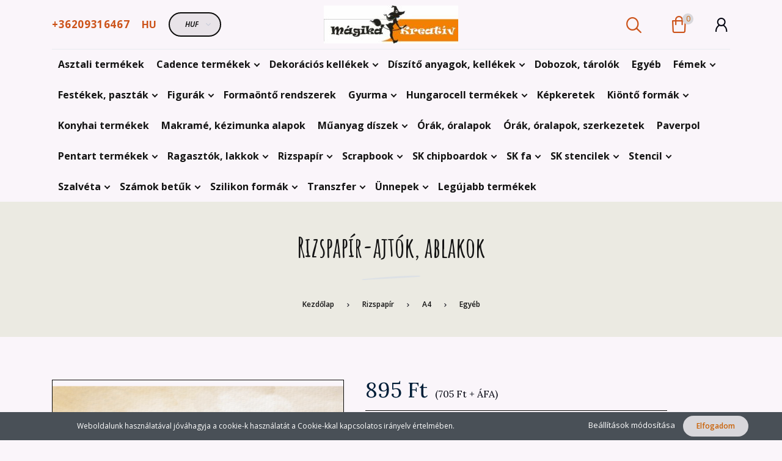

--- FILE ---
content_type: text/html; charset=UTF-8
request_url: https://magikakreativ.hu/rizspapir-ajtok-ablakok-16240
body_size: 22613
content:
<!DOCTYPE html>
<!--[if lt IE 7]>      <html class="no-js lt-ie10 lt-ie9 lt-ie8 lt-ie7" lang="hu" dir="ltr"> <![endif]-->
<!--[if IE 7]>         <html class="no-js lt-ie10 lt-ie9 lt-ie8" lang="hu" dir="ltr"> <![endif]-->
<!--[if IE 8]>         <html class="no-js lt-ie10 lt-ie9" lang="hu" dir="ltr"> <![endif]-->
<!--[if IE 9]>         <html class="no-js lt-ie10" lang="hu" dir="ltr"> <![endif]-->
<!--[if gt IE 10]><!--> <html class="no-js" lang="hu" dir="ltr"> <!--<![endif]-->
<head>
    <title>Rizspapír-ajtók, ablakok - Mágika Kreatív - kreatív hobbi</title>
    <meta charset="utf-8">
    <meta name="description" content="Rizspapír-ajtók, ablakok termékünk most 895 Ft-os áron elérhető. Vásároljon kényelmesen és biztonságosan webáruházunkból, akár percek alatt!">
    <meta name="robots" content="index, follow">
    <link rel="image_src" href="https://magikakreativ.cdn.shoprenter.hu/custom/magikakreativ/image/data/RizsC/R4681.png.webp?lastmod=1717700558.1699782498">
    <meta property="og:title" content="Rizspapír-ajtók, ablakok" />
    <meta property="og:type" content="product" />
    <meta property="og:url" content="https://magikakreativ.hu/rizspapir-ajtok-ablakok-16240" />
    <meta property="og:image" content="https://magikakreativ.cdn.shoprenter.hu/custom/magikakreativ/image/cache/w955h500q100/RizsC/R4681.png.webp?lastmod=1717700558.1699782498" />
    <meta property="og:description" content="Rizspapír A4 méretben" />
    <link href="https://magikakreativ.cdn.shoprenter.hu/custom/magikakreativ/image/data/M%C3%A1gika1log%C3%B3.jpg?lastmod=1618573376.1699782498" rel="icon" />
    <link href="https://magikakreativ.cdn.shoprenter.hu/custom/magikakreativ/image/data/M%C3%A1gika1log%C3%B3.jpg?lastmod=1618573376.1699782498" rel="apple-touch-icon" />
    <base href="https://magikakreativ.hu:443" />

    <meta name="viewport" content="width=device-width, initial-scale=1">
            <link href="https://magikakreativ.hu/rizspapir-ajtok-ablakok-16240" rel="canonical">
    
        <link rel="preconnect" href="https://fonts.googleapis.com">
    <link rel="preconnect" href="https://fonts.gstatic.com" crossorigin>
    <link href="https://fonts.googleapis.com/css2?family=Amatic+SC:wght@700&family=Lora:ital,wght@0,400;0,700;1,400;1,700&family=Open+Sans:ital,wght@0,300;0,400;0,600;0,700;0,800;1,300;1,400;1,600;1,700;1,800&display=swap" rel="stylesheet">
        
            
            <link rel="stylesheet" href="https://magikakreativ.cdn.shoprenter.hu/web/compiled/css/fancybox2.css?v=1769602146" media="screen">
            <link rel="stylesheet" href="https://magikakreativ.cdn.shoprenter.hu/custom/magikakreativ/catalog/view/theme/korfu_global/style/1726222080.1556090780.0.1620793955.css?v=null.1699782498" media="screen">
        <script>
        window.nonProductQuality = 100;
    </script>
    <script src="//ajax.googleapis.com/ajax/libs/jquery/1.10.2/jquery.min.js"></script>
    <script>window.jQuery || document.write('<script src="https://magikakreativ.cdn.shoprenter.hu/catalog/view/javascript/jquery/jquery-1.10.2.min.js?v=1484139539"><\/script>')</script>

    
            
    
            
        <script src="//cdnjs.cloudflare.com/ajax/libs/popper.js/1.12.5/umd/popper.min.js"></script>
    <script src="//cdnjs.cloudflare.com/ajax/libs/twitter-bootstrap/4.1.3/js/bootstrap.min.js"></script>
    <!-- Header JavaScript codes -->
            <script src="https://magikakreativ.cdn.shoprenter.hu/web/compiled/js/base_body.js?v=1769602145"></script>
                    <script src="https://magikakreativ.cdn.shoprenter.hu/web/compiled/js/countdown.js?v=1769602145"></script>
                    <script src="https://magikakreativ.cdn.shoprenter.hu/web/compiled/js/legacy_newsletter.js?v=1769602145"></script>
                    <script src="https://magikakreativ.cdn.shoprenter.hu/web/compiled/js/base.js?v=1769602145"></script>
                    <script src="https://magikakreativ.cdn.shoprenter.hu/web/compiled/js/fancybox2.js?v=1769602145"></script>
                    <script src="https://magikakreativ.cdn.shoprenter.hu/web/compiled/js/before_starter.js?v=1769602145"></script>
                    <script src="https://magikakreativ.cdn.shoprenter.hu/web/compiled/js/productreview.js?v=1769602145"></script>
                    <script src="https://magikakreativ.cdn.shoprenter.hu/web/compiled/js/before_starter2_productpage.js?v=1769602145"></script>
                    <script src="https://magikakreativ.cdn.shoprenter.hu/web/compiled/js/before_starter2_head.js?v=1769602145"></script>
                    <script src="https://magikakreativ.cdn.shoprenter.hu/web/compiled/js/nanobar.js?v=1769602145"></script>
                    <!-- Header jQuery onLoad scripts -->
    <script>
        window.countdownFormat = '%D:%H:%M:%S';
        //<![CDATA[
        var BASEURL = 'https://magikakreativ.hu';
Currency = {"symbol_left":"","symbol_right":" Ft","decimal_place":0,"decimal_point":",","thousand_point":".","currency":"HUF","value":1};
var ShopRenter = ShopRenter || {}; ShopRenter.product = {"id":16240,"sku":"RC4681","currency":"HUF","unitName":"db","price":895,"name":"Rizspap\u00edr-ajt\u00f3k, ablakok","brand":"","currentVariant":[],"parent":{"id":16240,"sku":"RC4681","unitName":"db","price":895,"name":"Rizspap\u00edr-ajt\u00f3k, ablakok"}};

        $(document).ready(function(){
        // DOM ready
            
                $('.fancybox').fancybox({
                    maxWidth: 820,
                    maxHeight: 650,
                    afterLoad: function(){
                        wrapCSS = $(this.element).data('fancybox-wrapcss');
                        if(wrapCSS){
                            $('.fancybox-wrap').addClass(wrapCSS);
                        }
                    },
                    helpers: {
                        thumbs: {
                            width: 50,
                            height: 50
                        }
                    }
                });
                $('.fancybox-inline').fancybox({
                    maxWidth: 820,
                    maxHeight: 650,
                    type:'inline'
                });
                

        // /DOM ready
        });
        $(window).load(function(){
        // OnLoad
            new WishlistHandler('wishlist-add','');

        // /OnLoad
        });
        //]]>
    </script>
    
        <script src="https://magikakreativ.cdn.shoprenter.hu/web/compiled/js/vue/manifest.bundle.js?v=1769602142"></script>
<script>
    var ShopRenter = ShopRenter || {};
    ShopRenter.onCartUpdate = function (callable) {
        document.addEventListener('cartChanged', callable)
    };
    ShopRenter.onItemAdd = function (callable) {
        document.addEventListener('AddToCart', callable)
    };
    ShopRenter.onItemDelete = function (callable) {
        document.addEventListener('deleteCart', callable)
    };
    ShopRenter.onSearchResultViewed = function (callable) {
        document.addEventListener('AuroraSearchResultViewed', callable)
    };
    ShopRenter.onSubscribedForNewsletter = function (callable) {
        document.addEventListener('AuroraSubscribedForNewsletter', callable)
    };
    ShopRenter.onCheckoutInitiated = function (callable) {
        document.addEventListener('AuroraCheckoutInitiated', callable)
    };
    ShopRenter.onCheckoutShippingInfoAdded = function (callable) {
        document.addEventListener('AuroraCheckoutShippingInfoAdded', callable)
    };
    ShopRenter.onCheckoutPaymentInfoAdded = function (callable) {
        document.addEventListener('AuroraCheckoutPaymentInfoAdded', callable)
    };
    ShopRenter.onCheckoutOrderConfirmed = function (callable) {
        document.addEventListener('AuroraCheckoutOrderConfirmed', callable)
    };
    ShopRenter.onCheckoutOrderPaid = function (callable) {
        document.addEventListener('AuroraOrderPaid', callable)
    };
    ShopRenter.onCheckoutOrderPaidUnsuccessful = function (callable) {
        document.addEventListener('AuroraOrderPaidUnsuccessful', callable)
    };
    ShopRenter.onProductPageViewed = function (callable) {
        document.addEventListener('AuroraProductPageViewed', callable)
    };
    ShopRenter.onMarketingConsentChanged = function (callable) {
        document.addEventListener('AuroraMarketingConsentChanged', callable)
    };
    ShopRenter.onCustomerRegistered = function (callable) {
        document.addEventListener('AuroraCustomerRegistered', callable)
    };
    ShopRenter.onCustomerLoggedIn = function (callable) {
        document.addEventListener('AuroraCustomerLoggedIn', callable)
    };
    ShopRenter.onCustomerUpdated = function (callable) {
        document.addEventListener('AuroraCustomerUpdated', callable)
    };
    ShopRenter.onCartPageViewed = function (callable) {
        document.addEventListener('AuroraCartPageViewed', callable)
    };
    ShopRenter.customer = {"userId":0,"userClientIP":"3.142.185.104","userGroupId":8,"customerGroupTaxMode":"gross","customerGroupPriceMode":"gross_net_tax","email":"","phoneNumber":"","name":{"firstName":"","lastName":""}};
    ShopRenter.theme = {"name":"korfu_global","family":"korfu","parent":"bootstrap"};
    ShopRenter.shop = {"name":"magikakreativ","locale":"hu","currency":{"code":"HUF","rate":1},"domain":"magikakreativ.myshoprenter.hu"};
    ShopRenter.page = {"route":"product\/product","queryString":"rizspapir-ajtok-ablakok-16240"};

    ShopRenter.formSubmit = function (form, callback) {
        callback();
    };

    let loadedAsyncScriptCount = 0;
    function asyncScriptLoaded(position) {
        loadedAsyncScriptCount++;
        if (position === 'body') {
            if (document.querySelectorAll('.async-script-tag').length === loadedAsyncScriptCount) {
                if (/complete|interactive|loaded/.test(document.readyState)) {
                    document.dispatchEvent(new CustomEvent('asyncScriptsLoaded', {}));
                } else {
                    document.addEventListener('DOMContentLoaded', () => {
                        document.dispatchEvent(new CustomEvent('asyncScriptsLoaded', {}));
                    });
                }
            }
        }
    }
</script>


                    <script type="text/javascript" src="https://magikakreativ.cdn.shoprenter.hu/web/compiled/js/vue/customerEventDispatcher.bundle.js?v=1769602142"></script>




    
    
                
            
            <script>window.dataLayer=window.dataLayer||[];function gtag(){dataLayer.push(arguments)};var ShopRenter=ShopRenter||{};ShopRenter.config=ShopRenter.config||{};ShopRenter.config.googleConsentModeDefaultValue="denied";</script>                        <script type="text/javascript" src="https://magikakreativ.cdn.shoprenter.hu/web/compiled/js/vue/googleConsentMode.bundle.js?v=1769602142"></script>

            
            
            
            
            
    
</head>

    

<body id="body" class="bootstrap-body page-body flypage_body body-pathway-inside desktop-device-body body-pathway-inside korfu_global-body show-quantity-in-module " role="document">
            
    




            

<!-- cached --><div id="firstLogNanobar" class="Fixed aurora-nanobar aurora-nanobar-firstlogin">
    <div class="aurora-nanobar-container">
        <span id="nanoTextCookies" class="aurora-nanobar-text"
              style="font-size: 12px;">Weboldalunk használatával jóváhagyja a cookie-k használatát a Cookie-kkal kapcsolatos irányelv értelmében.
        </span>
        <div class="aurora-nanobar-buttons-wrapper nanobar-buttons">
            <a id ="aurora-nanobar-settings-button" href="">
                <span>Beállítások módosítása</span>
            </a>
            <a id="auroraNanobarCloseCookies" href="" class="button btn btn-primary aurora-nanobar-btn" data-button-save-text="Beállítások mentése">
                <span>Elfogadom</span>
            </a>
        </div>
        <div class="aurora-nanobar-cookies" style="display: none;">
            <div class="form-group">
                <label><input type="checkbox" name="required_cookies" id="required-cookies" disabled="disabled" checked="checked" /> Szükséges cookie-k</label>
                <div class="cookies-help-text">
                    Ezek a cookie-k segítenek abban, hogy a webáruház használható és működőképes legyen.
                </div>
            </div>
            <div class="form-group">
                <label>
                    <input type="checkbox" name="marketing_cookies" id="marketing-cookies"
                             checked />
                    Marketing cookie-k
                </label>
                <div class="cookies-help-text">
                    Ezeket a cookie-k segítenek abban, hogy az Ön érdeklődési körének megfelelő reklámokat és termékeket jelenítsük meg a webáruházban.
                </div>
            </div>
        </div>
    </div>
</div>

<script>

    (function ($) {
        $(document).ready(function () {
            new AuroraNanobar.FirstLogNanobarCheckbox(jQuery('#firstLogNanobar'), 'bottom');
        });
    })(jQuery);

</script>
<!-- /cached -->
<!-- cached --><div id="freeShippingNanobar" class="Fixed aurora-nanobar aurora-nanobar-freeshipping">
    <div class="aurora-nanobar-container">
        <span id="auroraNanobarClose" class="aurora-nanobar-close-x"><i class="fa fa-times sr-icon-times"></i></span>
        <span id="nanoText" class="aurora-nanobar-text"></span>
    </div>
</div>

<script>$(document).ready(function(){document.nanobarInstance=new AuroraNanobar.FreeShippingNanobar($('#freeShippingNanobar'),'bottom','0','','1');});</script><!-- /cached -->
    
                <!-- cached -->




            







    
    
<link media="screen and (max-width: 992px)" rel="stylesheet" href="https://magikakreativ.cdn.shoprenter.hu/catalog/view/javascript/jquery/jquery-mmenu/dist/css/jquery.mmenu.all.css?v=1484139539">
<script src="https://cdnjs.cloudflare.com/ajax/libs/jQuery.mmenu/7.0.0/jquery.mmenu.all.js"></script>
<script src="https://cdnjs.cloudflare.com/ajax/libs/jQuery.mmenu/7.0.0/addons/counters/jquery.mmenu.counters.js"></script>

<link rel="stylesheet" href="https://cdnjs.cloudflare.com/ajax/libs/jQuery.mmenu/7.0.0/jquery.mmenu.css" />
<link rel="stylesheet" href="https://cdnjs.cloudflare.com/ajax/libs/jQuery.mmenu/7.0.0/addons/counters/jquery.mmenu.counters.css" />
<link rel="stylesheet" href="https://cdnjs.cloudflare.com/ajax/libs/jQuery.mmenu/7.0.0/extensions/effects/jquery.mmenu.effects.css" />
<link rel="stylesheet" href="https://cdnjs.cloudflare.com/ajax/libs/jQuery.mmenu/7.0.0/extensions/borderstyle/jquery.mmenu.borderstyle.css" />
<link rel="stylesheet" href="https://cdnjs.cloudflare.com/ajax/libs/jQuery.mmenu/7.0.0/extensions/positioning/jquery.mmenu.positioning.css" />

<script src="https://magikakreativ.cdn.shoprenter.hu/catalog/view/javascript/jquery/product_count_in_cart.js?v=1530610005"></script>


<script>
    $(document).ready(function(){var $mmenu=$('#menu-nav').mmenu({navbar:{add:'Menü'},extensions:["left","border-full","fx-panels-slide-100","fx-menu-slide","fx-listitems-slide"],counters:true});var $hamburgerIcon=$("#hamburger-icon");var menuAPI=$mmenu.data("mmenu");$hamburgerIcon.on("click",function(){menuAPI.open();});menuAPI.bind("open:finish",function(){setTimeout(function(){$hamburgerIcon.addClass("is-active");},100);});menuAPI.bind("close:finish",function(){setTimeout(function(){$hamburgerIcon.removeClass("is-active");},100);});function setLanguagesMobile(type){$('.'+type+'-change-mobile').click(function(e){e.preventDefault();$('#'+type+'_value_mobile').attr('value',$(this).data('value'));$('#mobile_'+type+'_form').submit();});}
setLanguagesMobile('language');setLanguagesMobile('currency');});</script>

<form action="index.php" method="post" enctype="multipart/form-data" id="mobile_currency_form">
    <input id="currency_value_mobile" type="hidden" value="" name="currency_id"/>
</form>

<form action="index.php" method="post" enctype="multipart/form-data" id="mobile_language_form">
    <input id="language_value_mobile" type="hidden" value="" name="language_code"/>
</form>


<div id="menu-nav">
    <ul>
                            <li class="mm-title mm-group-title"><span><i class="sr-icon-tags"></i> Kategóriák</span></li>
    
    <li>
    <a href="https://magikakreativ.hu/asztali-termekek-259">            <h3 class="category-list-link-text">Asztali termékek</h3>
        </a>
    </li><li>
    <a href="https://magikakreativ.hu/cadence-termekek-420">            <h3 class="category-list-link-text">Cadence termékek</h3>
        </a>
            <ul><li>
    <a href="https://magikakreativ.hu/cadence-termekek-420/antikolok-551">            Antikolók
        </a>
    </li><li>
    <a href="https://magikakreativ.hu/cadence-termekek-420/formaonto-rendszerek-423">            Formaöntő rendszerek
        </a>
    </li><li>
    <a href="https://magikakreativ.hu/cadence-termekek-420/transzfer-598">            Transzfer
        </a>
            <ul><li>
    <a href="https://magikakreativ.hu/cadence-termekek-420/transzfer-598/csipke-transzfer-628">            Csipke transzfer
        </a>
    </li><li>
    <a href="https://magikakreativ.hu/cadence-termekek-420/transzfer-598/floral-618">            Floral
        </a>
    </li><li>
    <a href="https://magikakreativ.hu/cadence-termekek-420/transzfer-598/gulsun-ulku-612">            Gülsün Ülkü
        </a>
    </li><li>
    <a href="https://magikakreativ.hu/cadence-termekek-420/transzfer-598/homedecor-606">            Homedecor
        </a>
    </li><li>
    <a href="https://magikakreativ.hu/cadence-termekek-420/transzfer-598/textiltranszfer-601">            Textiltranszfer
        </a>
    </li><li>
    <a href="https://magikakreativ.hu/cadence-termekek-420/transzfer-598/universal-624">            Universal
        </a>
    </li></ul>
    </li></ul>
    </li><li>
    <a href="https://magikakreativ.hu/dekoracios-kellekek-366">            <h3 class="category-list-link-text">Dekorációs kellékek</h3>
        </a>
            <ul><li>
    <a href="https://magikakreativ.hu/dekoracios-kellekek-366/husvet-369">            Húsvét
        </a>
    </li></ul>
    </li><li>
    <a href="https://magikakreativ.hu/diszito-anyagok-kellekek-207">            <h3 class="category-list-link-text">Díszítő anyagok, kellékek</h3>
        </a>
            <ul><li>
    <a href="https://magikakreativ.hu/diszito-anyagok-kellekek-207/ecset-297">            Ecset
        </a>
    </li><li>
    <a href="https://magikakreativ.hu/diszito-anyagok-kellekek-207/festo-kellek-298">            Festő kellék
        </a>
    </li><li>
    <a href="https://magikakreativ.hu/diszito-anyagok-kellekek-207/filc-anyag-208">            Filc anyag
        </a>
    </li><li>
    <a href="https://magikakreativ.hu/diszito-anyagok-kellekek-207/kiegeszito-termekek-655">            Kiegészítő termékek
        </a>
    </li><li>
    <a href="https://magikakreativ.hu/diszito-anyagok-kellekek-207/szalagok-557">            Szalagok
        </a>
    </li><li>
    <a href="https://magikakreativ.hu/diszito-anyagok-kellekek-207/szerszamok-299">            Szerszámok
        </a>
    </li></ul>
    </li><li>
    <a href="https://magikakreativ.hu/dobozok-tarolok-258">            <h3 class="category-list-link-text">Dobozok, tárolók</h3>
        </a>
    </li><li>
    <a href="https://magikakreativ.hu/egyeb-318">            <h3 class="category-list-link-text">Egyéb</h3>
        </a>
    </li><li>
    <a href="https://magikakreativ.hu/femek-561">            <h3 class="category-list-link-text">Fémek</h3>
        </a>
            <ul><li>
    <a href="https://magikakreativ.hu/femek-561/egyeb-562">            egyéb
        </a>
    </li><li>
    <a href="https://magikakreativ.hu/femek-561/vasalatok-563">            vasalatok
        </a>
    </li><li>
    <a href="https://magikakreativ.hu/femek-561/veretek-medalok-diszito-elemek-564">            veretek, medálok, díszítő elemek
        </a>
    </li></ul>
    </li><li>
    <a href="https://magikakreativ.hu/festekek-pasztak-194">            <h3 class="category-list-link-text">Festékek, paszták</h3>
        </a>
            <ul><li>
    <a href="https://magikakreativ.hu/festekek-pasztak-194/alapozok-202">            Alapozók
        </a>
    </li><li>
    <a href="https://magikakreativ.hu/festekek-pasztak-194/pasztak-264">            Paszták
        </a>
            <ul><li>
    <a href="https://magikakreativ.hu/festekek-pasztak-194/pasztak-264/gelpasztak-406">            Gélpaszták
        </a>
    </li><li>
    <a href="https://magikakreativ.hu/festekek-pasztak-194/pasztak-264/strukturalo-pasztak-403">            Struktúráló paszták
        </a>
    </li><li>
    <a href="https://magikakreativ.hu/festekek-pasztak-194/pasztak-264/wax-viaszpaszta-391">            wax-viaszpaszta
        </a>
    </li></ul>
    </li></ul>
    </li><li>
    <a href="https://magikakreativ.hu/figurak-310">            <h3 class="category-list-link-text">Figurák</h3>
        </a>
            <ul><li>
    <a href="https://magikakreativ.hu/figurak-310/formak-311">            Formák
        </a>
            <ul><li>
    <a href="https://magikakreativ.hu/figurak-310/formak-311/bebi-546">            Bébi
        </a>
    </li><li>
    <a href="https://magikakreativ.hu/figurak-310/formak-311/egyeb-523">            Egyéb
        </a>
    </li><li>
    <a href="https://magikakreativ.hu/figurak-310/formak-311/farsang-351">            farsang
        </a>
    </li><li>
    <a href="https://magikakreativ.hu/figurak-310/formak-311/hazikok-kiegeszitok-312">            házikók, kiegészítők
        </a>
    </li><li>
    <a href="https://magikakreativ.hu/figurak-310/formak-311/szivek-514">            Szivek
        </a>
    </li></ul>
    </li><li>
    <a href="https://magikakreativ.hu/figurak-310/hazikok-kiegeszitok-508">            házikók, kiegészítők
        </a>
    </li></ul>
    </li><li>
    <a href="https://magikakreativ.hu/kionto-porok-284">            <h3 class="category-list-link-text">Formaöntő rendszerek</h3>
        </a>
    </li><li>
    <a href="https://magikakreativ.hu/gyurma-282">            <h3 class="category-list-link-text">Gyurma</h3>
        </a>
            <ul><li>
    <a href="https://magikakreativ.hu/gyurma-282/levegon-szarado-283">            Levegőn száradó
        </a>
    </li></ul>
    </li><li>
    <a href="https://magikakreativ.hu/hungarocell-termekek-372">            <h3 class="category-list-link-text">Hungarocell termékek</h3>
        </a>
            <ul><li>
    <a href="https://magikakreativ.hu/hungarocell-termekek-372/egyeb-570">            Egyéb
        </a>
    </li><li>
    <a href="https://magikakreativ.hu/hungarocell-termekek-372/gombok-581">            Gömbök
        </a>
    </li><li>
    <a href="https://magikakreativ.hu/hungarocell-termekek-372/koszoru-578">            Koszorú
        </a>
    </li><li>
    <a href="https://magikakreativ.hu/hungarocell-termekek-372/kup-572">            Kúp
        </a>
    </li><li>
    <a href="https://magikakreativ.hu/hungarocell-termekek-372/sziv-575">            Szív
        </a>
    </li><li>
    <a href="https://magikakreativ.hu/hungarocell-termekek-372/tojas-375">            Tojás
        </a>
    </li><li>
    <a href="https://magikakreativ.hu/hungarocell-termekek-372/tok-584">            Tök
        </a>
    </li></ul>
    </li><li>
    <a href="https://magikakreativ.hu/kepkeretek-552">            <h3 class="category-list-link-text">Képkeretek</h3>
        </a>
    </li><li>
    <a href="https://magikakreativ.hu/kionto-formak-276">            <h3 class="category-list-link-text">Kiöntő formák</h3>
        </a>
            <ul><li>
    <a href="https://magikakreativ.hu/kionto-formak-276/lagy-szilikona4-281">            Lágy szilikonA4
        </a>
    </li><li>
    <a href="https://magikakreativ.hu/kionto-formak-276/lagy-szilikona5-321">            Lágy szilikonA5
        </a>
    </li></ul>
    </li><li>
    <a href="https://magikakreativ.hu/konyhai-termekek-257">            <h3 class="category-list-link-text">Konyhai termékek</h3>
        </a>
    </li><li>
    <a href="https://magikakreativ.hu/makrame-kezimunka-alapok-565">            <h3 class="category-list-link-text">Makramé, kézimunka alapok</h3>
        </a>
    </li><li>
    <a href="https://magikakreativ.hu/muanyag-diszek-316">            <h3 class="category-list-link-text">Műanyag díszek</h3>
        </a>
            <ul><li>
    <a href="https://magikakreativ.hu/muanyag-diszek-316/atlatszo-muanyag-558">            Átlátszó műanyag
        </a>
    </li><li>
    <a href="https://magikakreativ.hu/muanyag-diszek-316/feher-muanyag-317">            Fehér műanyag
        </a>
    </li></ul>
    </li><li>
    <a href="https://magikakreativ.hu/orak-oralapok-541">            <h3 class="category-list-link-text">Órák, óralapok</h3>
        </a>
    </li><li>
    <a href="https://magikakreativ.hu/orak-oralapok-szerkezetek-525">            <h3 class="category-list-link-text">Órák, óralapok, szerkezetek</h3>
        </a>
    </li><li>
    <a href="https://magikakreativ.hu/paverpol-210">            <h3 class="category-list-link-text">Paverpol</h3>
        </a>
    </li><li>
    <a href="https://magikakreativ.hu/pentart-termekek-394">            <h3 class="category-list-link-text">Pentart termékek</h3>
        </a>
            <ul><li>
    <a href="https://magikakreativ.hu/pentart-termekek-394/akril-festekek-397">            Akril festékek
        </a>
    </li><li>
    <a href="https://magikakreativ.hu/pentart-termekek-394/formaonto-rendszerek-426">            Formaöntő rendszerek
        </a>
    </li><li>
    <a href="https://magikakreativ.hu/pentart-termekek-394/pasztak-400">            Paszták
        </a>
    </li></ul>
    </li><li>
    <a href="https://magikakreativ.hu/ragasztok-lakkok-205">            <h3 class="category-list-link-text">Ragasztók, lakkok</h3>
        </a>
            <ul><li>
    <a href="https://magikakreativ.hu/ragasztok-lakkok-205/decoupage-206">            Decoupage
        </a>
    </li></ul>
    </li><li>
    <a href="https://magikakreativ.hu/rizspapir-240">            <h3 class="category-list-link-text">Rizspapír</h3>
        </a>
            <ul><li>
    <a href="https://magikakreativ.hu/rizspapir-240/a3-302">            A3
        </a>
            <ul><li>
    <a href="https://magikakreativ.hu/rizspapir-240/a3-302/allat-305">            Állat
        </a>
    </li><li>
    <a href="https://magikakreativ.hu/rizspapir-240/a3-302/egyeb-306">            Egyéb
        </a>
    </li><li>
    <a href="https://magikakreativ.hu/rizspapir-240/a3-302/emberek-308">            Emberek
        </a>
    </li><li>
    <a href="https://magikakreativ.hu/rizspapir-240/a3-302/figurak-303">            Figurák
        </a>
    </li><li>
    <a href="https://magikakreativ.hu/rizspapir-240/a3-302/karacsony-326">            Karácsony
        </a>
    </li><li>
    <a href="https://magikakreativ.hu/rizspapir-240/a3-302/noveny-304">            Növény
        </a>
    </li><li>
    <a href="https://magikakreativ.hu/rizspapir-240/a3-302/vit-tenger-307">            Vít-tenger
        </a>
    </li></ul>
    </li><li>
    <a href="https://magikakreativ.hu/rizspapir-240/a4-241">            A4
        </a>
            <ul><li>
    <a href="https://magikakreativ.hu/rizspapir-240/a4-241/allatok-247">            Állatok
        </a>
    </li><li>
    <a href="https://magikakreativ.hu/rizspapir-240/a4-241/angyalok-330">            Angyalok
        </a>
    </li><li>
    <a href="https://magikakreativ.hu/rizspapir-240/a4-241/bebis-360">            Bébis
        </a>
    </li><li>
    <a href="https://magikakreativ.hu/rizspapir-240/a4-241/egyeb-245">            Egyéb
        </a>
    </li><li>
    <a href="https://magikakreativ.hu/rizspapir-240/a4-241/elorendeles-674">            Előrendelés
        </a>
    </li><li>
    <a href="https://magikakreativ.hu/rizspapir-240/a4-241/emberek-246">            Emberek
        </a>
    </li><li>
    <a href="https://magikakreativ.hu/rizspapir-240/a4-241/eskuvo-677">            Esküvő
        </a>
    </li><li>
    <a href="https://magikakreativ.hu/rizspapir-240/a4-241/figurak-250">            Figurák
        </a>
    </li><li>
    <a href="https://magikakreativ.hu/rizspapir-240/a4-241/film-344">            Film
        </a>
    </li><li>
    <a href="https://magikakreativ.hu/rizspapir-240/a4-241/halloween-512">            Halloween
        </a>
    </li><li>
    <a href="https://magikakreativ.hu/rizspapir-240/a4-241/husvet-243">            Húsvét
        </a>
    </li><li>
    <a href="https://magikakreativ.hu/rizspapir-240/a4-241/jarmu-252">            Jármű
        </a>
    </li><li>
    <a href="https://magikakreativ.hu/rizspapir-240/a4-241/karacsony-323">            Karácsony
        </a>
    </li><li>
    <a href="https://magikakreativ.hu/rizspapir-240/a4-241/konyha-242">            Konyha
        </a>
    </li><li>
    <a href="https://magikakreativ.hu/rizspapir-240/a4-241/misztikum-249">            Misztikum
        </a>
    </li><li>
    <a href="https://magikakreativ.hu/rizspapir-240/a4-241/noveny-244">            Növény
        </a>
    </li><li>
    <a href="https://magikakreativ.hu/rizspapir-240/a4-241/osz-509">            Ősz
        </a>
    </li><li>
    <a href="https://magikakreativ.hu/rizspapir-240/a4-241/steampunk-378">            Steampunk
        </a>
    </li><li>
    <a href="https://magikakreativ.hu/rizspapir-240/a4-241/tajkepek-333">            Tájképek
        </a>
    </li><li>
    <a href="https://magikakreativ.hu/rizspapir-240/a4-241/viz-tenger-248">            Víz-tenger
        </a>
    </li><li>
    <a href="https://magikakreativ.hu/rizspapir-240/a4-241/zene-251">            Zene
        </a>
    </li></ul>
    </li></ul>
    </li><li>
    <a href="https://magikakreativ.hu/scrapbook-668">            <h3 class="category-list-link-text">Scrapbook</h3>
        </a>
            <ul><li>
    <a href="https://magikakreativ.hu/scrapbook-668/kiegeszitok-671">            Kiegészítők
        </a>
    </li></ul>
    </li><li>
    <a href="https://magikakreativ.hu/3d-stencil-174">            <h3 class="category-list-link-text">SK chipboardok</h3>
        </a>
            <ul><li>
    <a href="https://magikakreativ.hu/3d-stencil-174/st0-5x195-cm-175">            Állatok
        </a>
    </li><li>
    <a href="https://magikakreativ.hu/3d-stencil-174/tenger-413">            Tenger
        </a>
    </li><li>
    <a href="https://magikakreativ.hu/3d-stencil-174/zene-320">            Zene
        </a>
    </li></ul>
    </li><li>
    <a href="https://magikakreativ.hu/sajat-gyartasu-lezervagott-fa-termekek-157">            <h3 class="category-list-link-text">SK fa</h3>
        </a>
            <ul><li>
    <a href="https://magikakreativ.hu/sajat-gyartasu-lezervagott-fa-termekek-157/anyak-napja-176">            Anyák napja
        </a>
    </li><li>
    <a href="https://magikakreativ.hu/sajat-gyartasu-lezervagott-fa-termekek-157/baba-szuletes-189">            Baba születés
        </a>
    </li><li>
    <a href="https://magikakreativ.hu/sajat-gyartasu-lezervagott-fa-termekek-157/falapok-158">            Falapok
        </a>
            <ul><li>
    <a href="https://magikakreativ.hu/sajat-gyartasu-lezervagott-fa-termekek-157/falapok-158/falapok-kor-263">            Falapok-kör
        </a>
    </li><li>
    <a href="https://magikakreativ.hu/sajat-gyartasu-lezervagott-fa-termekek-157/falapok-158/falapok-ovalis-286">            Falapok-ovális
        </a>
    </li><li>
    <a href="https://magikakreativ.hu/sajat-gyartasu-lezervagott-fa-termekek-157/falapok-158/orak-oralapok-528">            Órák, óralapok
        </a>
    </li><li>
    <a href="https://magikakreativ.hu/sajat-gyartasu-lezervagott-fa-termekek-157/falapok-158/tele-falapok-544">            Tele falapok
        </a>
    </li></ul>
    </li><li>
    <a href="https://magikakreativ.hu/sajat-gyartasu-lezervagott-fa-termekek-157/figurak-178">            Figurák
        </a>
            <ul><li>
    <a href="https://magikakreativ.hu/sajat-gyartasu-lezervagott-fa-termekek-157/figurak-178/formak-535">            Formák
        </a>
            <ul><li>
    <a href="https://magikakreativ.hu/sajat-gyartasu-lezervagott-fa-termekek-157/figurak-178/formak-535/viz-tenger-538">            Víz, tenger
        </a>
    </li></ul>
    </li></ul>
    </li><li>
    <a href="https://magikakreativ.hu/sajat-gyartasu-lezervagott-fa-termekek-157/husvet-180">            Húsvét
        </a>
    </li><li>
    <a href="https://magikakreativ.hu/sajat-gyartasu-lezervagott-fa-termekek-157/husvet-3d-560">            Húsvét 3D
        </a>
    </li></ul>
    </li><li>
    <a href="https://magikakreativ.hu/sajat-gyartasu-stencilek-167">            <h3 class="category-list-link-text">SK stencilek</h3>
        </a>
            <ul><li>
    <a href="https://magikakreativ.hu/sajat-gyartasu-stencilek-167/3d-stencil-168">            3D stencil
        </a>
            <ul><li>
    <a href="https://magikakreativ.hu/sajat-gyartasu-stencilek-167/3d-stencil-168/st0-5x195-cm-169">            ST0 - 5x19,5 cm
        </a>
    </li><li>
    <a href="https://magikakreativ.hu/sajat-gyartasu-stencilek-167/3d-stencil-168/st1-8x195-cm-170">            ST1 - 8x19,5 cm
        </a>
    </li><li>
    <a href="https://magikakreativ.hu/sajat-gyartasu-stencilek-167/3d-stencil-168/st2-145x195-cm-171">            ST2 - 14,5x19,5 cm
        </a>
    </li><li>
    <a href="https://magikakreativ.hu/sajat-gyartasu-stencilek-167/3d-stencil-168/st3-15-cm-172">            ST3 - 15 cm
        </a>
    </li><li>
    <a href="https://magikakreativ.hu/sajat-gyartasu-stencilek-167/3d-stencil-168/st4-szoveges-stencilek-173">            ST4 - szöveges stencilek
        </a>
    </li></ul>
    </li></ul>
    </li><li>
    <a href="https://magikakreativ.hu/stencil-553">            <h3 class="category-list-link-text">Stencil</h3>
        </a>
            <ul><li>
    <a href="https://magikakreativ.hu/stencil-553/stvv-vegyes-556">            STVV - vegyes
        </a>
    </li></ul>
    </li><li>
    <a href="https://magikakreativ.hu/szalveta-428">            <h3 class="category-list-link-text">Szalvéta</h3>
        </a>
            <ul><li>
    <a href="https://magikakreativ.hu/szalveta-428/allatok-431">            Állatok
        </a>
            <ul><li>
    <a href="https://magikakreativ.hu/szalveta-428/allatok-431/baglyok-459">            Baglyok
        </a>
    </li><li>
    <a href="https://magikakreativ.hu/szalveta-428/allatok-431/cicak-650">            Cicák
        </a>
    </li><li>
    <a href="https://magikakreativ.hu/szalveta-428/allatok-431/gemek-flamingok-462">            Gémek, Flamingók
        </a>
    </li><li>
    <a href="https://magikakreativ.hu/szalveta-428/allatok-431/katicak-434">            Katicák
        </a>
    </li><li>
    <a href="https://magikakreativ.hu/szalveta-428/allatok-431/lovak-483">            Lovak
        </a>
    </li><li>
    <a href="https://magikakreativ.hu/szalveta-428/allatok-431/madarak-468">            Madarak
        </a>
    </li><li>
    <a href="https://magikakreativ.hu/szalveta-428/allatok-431/mehek-455">            Méhek
        </a>
    </li><li>
    <a href="https://magikakreativ.hu/szalveta-428/allatok-431/papagajok-465">            Papagájok
        </a>
    </li><li>
    <a href="https://magikakreativ.hu/szalveta-428/allatok-431/pillangok-lepkek-437">            Pillangók-Lepkék
        </a>
    </li><li>
    <a href="https://magikakreativ.hu/szalveta-428/allatok-431/szitakotok-458">            Szitakötők
        </a>
    </li><li>
    <a href="https://magikakreativ.hu/szalveta-428/allatok-431/tel-471">            Tél
        </a>
    </li></ul>
    </li><li>
    <a href="https://magikakreativ.hu/szalveta-428/angyalok-475">            Angyalok
        </a>
    </li><li>
    <a href="https://magikakreativ.hu/szalveta-428/baba-szuletes-629">            Baba születés
        </a>
    </li><li>
    <a href="https://magikakreativ.hu/szalveta-428/csajos-nocis-638">            Csajos, nőcis
        </a>
    </li><li>
    <a href="https://magikakreativ.hu/szalveta-428/edesseg-659">            Édesség
        </a>
    </li><li>
    <a href="https://magikakreativ.hu/szalveta-428/eskuvo-631">            Esküvő
        </a>
    </li><li>
    <a href="https://magikakreativ.hu/szalveta-428/festmeny-634">            Festmény
        </a>
    </li><li>
    <a href="https://magikakreativ.hu/szalveta-428/filmes-635">            Filmes
        </a>
    </li><li>
    <a href="https://magikakreativ.hu/szalveta-428/gyerekek-478">            Gyerekek
        </a>
    </li><li>
    <a href="https://magikakreativ.hu/szalveta-428/husvet-590">            Húsvét
        </a>
    </li><li>
    <a href="https://magikakreativ.hu/szalveta-428/italok-667">            Italok
        </a>
    </li><li>
    <a href="https://magikakreativ.hu/szalveta-428/jarmuvek-643">            Járművek
        </a>
    </li><li>
    <a href="https://magikakreativ.hu/szalveta-428/kave-657">            Kávé
        </a>
    </li><li>
    <a href="https://magikakreativ.hu/szalveta-428/konyha-664">            Konyha
        </a>
    </li><li>
    <a href="https://magikakreativ.hu/szalveta-428/pasis-639">            Pasis
        </a>
    </li><li>
    <a href="https://magikakreativ.hu/szalveta-428/sagen-481">            Sagen
        </a>
    </li><li>
    <a href="https://magikakreativ.hu/szalveta-428/sutik-474">            Sütik
        </a>
    </li><li>
    <a href="https://magikakreativ.hu/szalveta-428/szerelem-663">            Szerelem
        </a>
    </li><li>
    <a href="https://magikakreativ.hu/szalveta-428/tel-karacsony-485">            Tél-Karácsony
        </a>
            <ul><li>
    <a href="https://magikakreativ.hu/szalveta-428/tel-karacsony-485/cica-kutyus-497">            Cica-Kutyus
        </a>
    </li><li>
    <a href="https://magikakreativ.hu/szalveta-428/tel-karacsony-485/gyerekek-emberek-506">            Gyerekek, emberek
        </a>
    </li><li>
    <a href="https://magikakreativ.hu/szalveta-428/tel-karacsony-485/mackok-495">            Mackók
        </a>
    </li><li>
    <a href="https://magikakreativ.hu/szalveta-428/tel-karacsony-485/manok-488">            Manók
        </a>
    </li><li>
    <a href="https://magikakreativ.hu/szalveta-428/tel-karacsony-485/mokusok-500">            Mókusok
        </a>
    </li><li>
    <a href="https://magikakreativ.hu/szalveta-428/tel-karacsony-485/szarvasok-ozikek-503">            Szarvasok, őzikék
        </a>
    </li><li>
    <a href="https://magikakreativ.hu/szalveta-428/tel-karacsony-485/telapo-492">            Télapó
        </a>
    </li><li>
    <a href="https://magikakreativ.hu/szalveta-428/tel-karacsony-485/teli-sportok-489">            Téli sportok
        </a>
    </li></ul>
    </li><li>
    <a href="https://magikakreativ.hu/szalveta-428/utazas-644">            Utazás
        </a>
    </li><li>
    <a href="https://magikakreativ.hu/szalveta-428/viragok-440">            Virágok
        </a>
            <ul><li>
    <a href="https://magikakreativ.hu/szalveta-428/viragok-440/ho-gyongyvirag-653">            Hó- Gyöngyvirág
        </a>
    </li><li>
    <a href="https://magikakreativ.hu/szalveta-428/viragok-440/levendula-647">            Levendula
        </a>
    </li><li>
    <a href="https://magikakreativ.hu/szalveta-428/viragok-440/napraforgo-452">            Napraforgó
        </a>
    </li><li>
    <a href="https://magikakreativ.hu/szalveta-428/viragok-440/pipacs-662">            Pipacs
        </a>
    </li><li>
    <a href="https://magikakreativ.hu/szalveta-428/viragok-440/rozsak-446">            Rózsák
        </a>
    </li><li>
    <a href="https://magikakreativ.hu/szalveta-428/viragok-440/tulipan-449">            Tulipán
        </a>
    </li><li>
    <a href="https://magikakreativ.hu/szalveta-428/viragok-440/viragok-443">            Virágok
        </a>
    </li></ul>
    </li><li>
    <a href="https://magikakreativ.hu/szalveta-428/viz-tenger-641">            Víz, tenger
        </a>
    </li></ul>
    </li><li>
    <a href="https://magikakreativ.hu/szamok-betuk-529">            <h3 class="category-list-link-text">Számok betűk</h3>
        </a>
            <ul><li>
    <a href="https://magikakreativ.hu/szamok-betuk-529/szamok-532">            Számok
        </a>
    </li></ul>
    </li><li>
    <a href="https://magikakreativ.hu/szilikon-formak-217">            <h3 class="category-list-link-text">Szilikon formák</h3>
        </a>
            <ul><li>
    <a href="https://magikakreativ.hu/szilikon-formak-217/allatok-223">            Állatok
        </a>
            <ul><li>
    <a href="https://magikakreativ.hu/szilikon-formak-217/allatok-223/egyeb-319">            Egyéb
        </a>
    </li></ul>
    </li><li>
    <a href="https://magikakreativ.hu/szilikon-formak-217/angyalok-tunderek-224">            Angyalok, tündérek
        </a>
    </li><li>
    <a href="https://magikakreativ.hu/szilikon-formak-217/attetszo-professzionalis-417">            Áttetsző professzionális
        </a>
    </li><li>
    <a href="https://magikakreativ.hu/szilikon-formak-217/bebis-226">            Bébis
        </a>
    </li><li>
    <a href="https://magikakreativ.hu/szilikon-formak-217/csipke-mintak-222">            Csipke minták
        </a>
    </li><li>
    <a href="https://magikakreativ.hu/szilikon-formak-217/egyeb-219">            Egyéb
        </a>
    </li><li>
    <a href="https://magikakreativ.hu/szilikon-formak-217/figurak-225">            Figurák
        </a>
    </li><li>
    <a href="https://magikakreativ.hu/szilikon-formak-217/halloween-230">            Halloween
        </a>
    </li><li>
    <a href="https://magikakreativ.hu/szilikon-formak-217/indak-viragos-motivumok-221">            Indák, virágos motívumok
        </a>
    </li><li>
    <a href="https://magikakreativ.hu/szilikon-formak-217/novenyek-218">            Növények
        </a>
    </li><li>
    <a href="https://magikakreativ.hu/szilikon-formak-217/szamok-betuk-228">            Számok, betűk
        </a>
    </li><li>
    <a href="https://magikakreativ.hu/szilikon-formak-217/szivek-227">            Szívek
        </a>
    </li><li>
    <a href="https://magikakreativ.hu/szilikon-formak-217/tel-karacsony-229">            Tél, karácsony
        </a>
    </li><li>
    <a href="https://magikakreativ.hu/szilikon-formak-217/viz-tenger-220">            Víz, tenger
        </a>
    </li></ul>
    </li><li>
    <a href="https://magikakreativ.hu/transzfer-592">            <h3 class="category-list-link-text">Transzfer</h3>
        </a>
            <ul><li>
    <a href="https://magikakreativ.hu/transzfer-592/csipke-transzfer-625">            Csipke transzfer
        </a>
    </li><li>
    <a href="https://magikakreativ.hu/transzfer-592/floral-615">            Floral
        </a>
    </li><li>
    <a href="https://magikakreativ.hu/transzfer-592/gulsun-ulku-609">            Gülsün Ülkü
        </a>
    </li><li>
    <a href="https://magikakreativ.hu/transzfer-592/homedecor-603">            Homedecor
        </a>
    </li><li>
    <a href="https://magikakreativ.hu/transzfer-592/textiltranszfer-595">            Textiltranszfer
        </a>
    </li><li>
    <a href="https://magikakreativ.hu/transzfer-592/universal-621">            Universal
        </a>
    </li></ul>
    </li><li>
    <a href="https://magikakreativ.hu/unnepek-183">            <h3 class="category-list-link-text">Ünnepek</h3>
        </a>
            <ul><li>
    <a href="https://magikakreativ.hu/unnepek-183/anyak-napja-184">            Anyák napja
        </a>
            <ul><li>
    <a href="https://magikakreativ.hu/unnepek-183/anyak-napja-184/egyeb-414">            Egyéb
        </a>
    </li></ul>
    </li><li>
    <a href="https://magikakreativ.hu/unnepek-183/baba-szuletes-549">            Baba születés
        </a>
    </li><li>
    <a href="https://magikakreativ.hu/unnepek-183/eskuvo-293">            Esküvő
        </a>
    </li><li>
    <a href="https://magikakreativ.hu/unnepek-183/farsang-354">            Farsang
        </a>
    </li><li>
    <a href="https://magikakreativ.hu/unnepek-183/halloween-587">            Halloween
        </a>
    </li><li>
    <a href="https://magikakreativ.hu/unnepek-183/husvet-291">            Húsvét
        </a>
            <ul><li>
    <a href="https://magikakreativ.hu/unnepek-183/husvet-291/dekor-363">            Dekor
        </a>
    </li><li>
    <a href="https://magikakreativ.hu/unnepek-183/husvet-291/egyeb-359">            Egyéb
        </a>
    </li><li>
    <a href="https://magikakreativ.hu/unnepek-183/husvet-291/fa-341">            Fa
        </a>
    </li><li>
    <a href="https://magikakreativ.hu/unnepek-183/husvet-291/gipszkionto-forma-348">            Gipszkiöntő forma
        </a>
    </li><li>
    <a href="https://magikakreativ.hu/unnepek-183/husvet-291/rizspapir-339">            Rizspapír
        </a>
    </li></ul>
    </li><li>
    <a href="https://magikakreativ.hu/unnepek-183/karacsony-290">            Karácsony
        </a>
            <ul><li>
    <a href="https://magikakreativ.hu/unnepek-183/karacsony-290/3d-karacsony-292">            3D karácsony
        </a>
    </li><li>
    <a href="https://magikakreativ.hu/unnepek-183/karacsony-290/egyeb-356">            Egyéb
        </a>
    </li><li>
    <a href="https://magikakreativ.hu/unnepek-183/karacsony-290/karacsonyi-figurak-329">            Karácsonyi figurák
        </a>
    </li></ul>
    </li></ul>
    </li><li>
    <a href="https://magikakreativ.hu/legujabb-termekek-145">            <h3 class="category-list-link-text">Legújabb termékek</h3>
        </a>
    </li>

                <li class="mm-title mm-group-title"><span><i class="sr-icon-list"></i> Menüpontok</span></li>
    
    <li class="informations-mobile-menu-item">
    <a href="https://magikakreativ.hu/index.php?route=product/list&amp;latest=52" target="_self">Link a legújabb termékekre</a>
    </li>
<li class="informations-mobile-menu-item">
    <a href="https://magikakreativ.hu/aszf-53" target="_self">ÁSZF</a>
    </li>
<li class="informations-mobile-menu-item">
    <a href="https://magikakreativ.hu/adatkezelesi-tajekoztato-54" target="_self">Adatkezelési tájékoztató</a>
    </li>
<li class="informations-mobile-menu-item">
    <a href="https://magikakreativ.hu/kapcsolat-32" target="_self">Kapcsolat</a>
    </li>
<li class="informations-mobile-menu-item">
    <a href="https://magikakreativ.hu/index.php?route=product/list&amp;special=1" target="_self">Akciós termékek</a>
    </li>
<li class="informations-mobile-menu-item">
    <a href="https://magikakreativ.hu/adatvedelmi-nyilatkozat-44" target="_self">Adatvédelmi nyilatkozat</a>
    </li>
<li class="informations-mobile-menu-item">
    <a href="https://magikakreativ.hu/rolunk-51" target="_self">Rólunk</a>
    </li>

    <li class="mm-title mm-group-title"><span><i class="sr-icon-globe"></i> Nyelvváltás</span></li>
<li class="languages-mobile-menu-item">
    <a>Nyelvváltás</a>
    <ul>
                <li class="languages-mobile-menu-item languages-mobile-menu-item-sublevel">
            <a class="language-change-mobile" data-value="hu" href="">
                Hungarian
            </a>
        </li>
            </ul>
</li>

    <li class="mm-title mm-group-title"><span><i class="sr-icon-money"></i> Pénznem váltás</span></li>
<li class="currencies-mobile-menu-item">
    <a>Pénznem váltás</a>
    <ul>
                <li class="currencies-mobile-menu-item currencies-mobile-menu-item-sublevel">
            <a class="currency-change-mobile" data-value="HUF" href="">
                HUF
            </a>
        </li>
            </ul>
</li>

                <li class="mm-title mm-group-title"><span><i class="sr-icon-user"></i> Belépés és Regisztráció</span></li>
        <li class="customer-mobile-menu-item">
            <a href="index.php?route=account/login">Belépés</a>
        </li>
        <li class="customer-mobile-menu-item">
            <a href="index.php?route=account/create">Regisztráció</a>
        </li>
    

    
    </ul>
</div>

<div id="mobile-nav"
     class="responsive-menu Fixed hidden-print mobile-menu-orientation-left">
        <a id="hamburger-icon" class="mobile-headers mobile-content-header  hamburger hamburger--collapse" href="#menu-nav">
        <span class="hamburger-box">
                <span class="hamburger-inner"></span>
        </span>
        <span class="mobile-headers-title">Menü</span>
    </a>
    <div class="mobile-headers mobile-logo">
                <a class="mobile-logo-link" href="/"><img style="border: 0; max-width: 220px;" src="https://magikakreativ.cdn.shoprenter.hu/custom/magikakreativ/image/cache/w220h100m00/M%C3%A1gikalog%C3%B34l.jpg?v=1620331772" title="Mágika Kreatív" alt="Mágika Kreatív" /></a>
            </div>
            <a class="mobile-headers mobile-search-link search-popup-btn" data-toggle="collapse" data-target="#search-popup-wrapper">
            <i class="sr-icon-search mobile-headers-icon"></i>
        </a>
                <a class="mobile-headers mobile-cart-link" data-toggle="collapse" data-target="#module_cart">
            <i class="icon-sr-cart icon-sr-cart-7 mobile-headers-icon"></i>
            <div class="mobile-cart-product-count mobile-cart-empty hidden-md">
            </div>
        </a>
    </div>
<!-- /cached -->
<div id="SR_scrollTop"></div>
<!-- page-wrap -->
<div class="page-wrap">


    
    <!-- header -->
    <header class="desktop-logo-hidden">
                            <div class="header-middle">
            <div class="container">
                <div class="header-middle-inner d-flex justify-content-between align-items-center">
                    <div class="header-middle-left col-4 justify-content-start align-items-center d-none d-lg-flex">
                                                <div class="header-phone"><a href="tel:+36209316467"> +36209316467 </a></div>
                                                                            <!-- cached -->


                    
        <div id="languageselect" class="module content-module header-position hide-top languageselect-module" >
                <div class="module-head">
                        <h3 class="module-head-title">Nyelv</h3>
            </div>
                <div class="module-body">
                        <form action="https://magikakreativ.hu/index.php" method="post" enctype="multipart/form-data" id="language_form">
                <div class="language-text active" data-langcode="hu">
        <span class="language-change language-code-name">hu</span>
    </div>
<input type="hidden" value="" name="language_code" />
<script>$(window).load(function(){$('.language-change').one('click',function(){var language_code=$(this).parent('.language-text').data('langcode');$('input[name="language_code"]').attr('value',language_code);$('#language_form').submit();});});</script>
        </form>
            </div>
                                </div>
        <!-- /cached -->
                            <!-- cached -->


                    
        <div id="currenciesselect" class="module content-module header-position hide-top currenciesselect-module" >
                <div class="module-head">
                        <h3 class="module-head-title">Pénznem</h3>
            </div>
                <div class="module-body">
                        <form action="https://magikakreativ.hu/index.php" method="post" enctype="multipart/form-data" id="currency_form">
            <select class="form-control currencieselect-select" name="currency_id" onchange="this.form.submit()">
                                    <option
                        value="HUF" selected="selected">
                        HUF
                    </option>
                            </select>
        </form>
            </div>
                                </div>
        <!-- /cached -->
                                            </div>
                    <div class="header-middle-center col-4 justify-content-center align-items-center d-none d-lg-flex">
                        <!-- cached --><div id="logo" class="module content-module header-position logo-module logo-image hide-top">
            <a href="/"><img style="border: 0; max-width: 220px;" src="https://magikakreativ.cdn.shoprenter.hu/custom/magikakreativ/image/cache/w220h100m00/M%C3%A1gikalog%C3%B34l.jpg?v=1620331772" title="Mágika Kreatív" alt="Mágika Kreatív" /></a>
        </div><!-- /cached -->
                    </div>
                    <div class="header-middle-right d-flex col-4 justify-content-end align-items-center">
                                                <div class="header-col-search header-col d-none d-lg-flex">
                            <button class="btn btn-link btn-sm search-popup-btn search-popup-btn-open" id="search-popup-btn-open" type="button" data-toggle="collapse" data-target="#search-popup-wrapper"><i class="sr-icon-search"></i></button>
                        </div>
                                                                                                            <div class="header-col-wishlist d-none d-lg-flex">
                                    <hx:include src="/_fragment?_path=_format%3Dhtml%26_locale%3Den%26_controller%3Dmodule%252Fwishlist&amp;_hash=1s4oqZ%2F0%2BuoHOVe0SfBAUGPVpSzxy0xJkKsRTBSWiHY%3D"></hx:include>
                                </div>
                                                                            <div class="header-col-nonfloat header-col header-col-cart">
                            <hx:include src="/_fragment?_path=_format%3Dhtml%26_locale%3Den%26_controller%3Dmodule%252Fcart&amp;_hash=3gIresNFH5L99PfpjvK3PiqqMbgXoHIRxWaBsETrXY0%3D"></hx:include>
                        </div>
                        <div class="header-col-login header-col d-none d-lg-flex">
                            <!-- cached -->    <ul id="login_wrapper" class="nav navbar-nav navbar-right login-list">
                    <li class="login-list-item">
    <a href="index.php?route=account/login" title="Belépés">Belépés</a>
</li>
<li class="create-list-item">
    <a href="index.php?route=account/create" title="Regisztráció">Regisztráció</a>
</li>            </ul>
<!-- /cached -->
                        </div>
                    </div>
                </div>
            </div>
        </div>
        <div class="header-bottom sticky-head">
            <div class="container">
                <div class="header-container">
                    <div class="header-categories justify-content-center align-items-center d-none d-lg-flex">
                                                    


                    
            <div id="module_category_wrapper" class="module-category-wrapper">
        <div id="category" class="module content-module header-position hide-top category-module hidden-xs hidden-sm" >
                <div class="module-head">
                        <h3 class="module-head-title">Kategóriák / Termékek</h3>
            </div>
                <div class="module-body">
                        <div id="category-nav">
            


<ul class="category category_menu sf-menu sf-horizontal cached">
    <li id="cat_259" class="item category-list module-list even">
    <a href="https://magikakreativ.hu/asztali-termekek-259" class="category-list-link module-list-link">
                    <h3 class="category-list-link-text">Asztali termékek</h3>
        </a>
    </li><li id="cat_420" class="item category-list module-list parent odd">
    <a href="https://magikakreativ.hu/cadence-termekek-420" class="category-list-link module-list-link">
                    <h3 class="category-list-link-text">Cadence termékek</h3>
        </a>
            <ul class="children"><li id="cat_551" class="item category-list module-list even">
    <a href="https://magikakreativ.hu/cadence-termekek-420/antikolok-551" class="category-list-link module-list-link">
                Antikolók
        </a>
    </li><li id="cat_423" class="item category-list module-list odd">
    <a href="https://magikakreativ.hu/cadence-termekek-420/formaonto-rendszerek-423" class="category-list-link module-list-link">
                Formaöntő rendszerek
        </a>
    </li><li id="cat_598" class="item category-list module-list parent even">
    <a href="https://magikakreativ.hu/cadence-termekek-420/transzfer-598" class="category-list-link module-list-link">
                Transzfer
        </a>
            <ul class="children"><li id="cat_628" class="item category-list module-list even">
    <a href="https://magikakreativ.hu/cadence-termekek-420/transzfer-598/csipke-transzfer-628" class="category-list-link module-list-link">
                Csipke transzfer
        </a>
    </li><li id="cat_618" class="item category-list module-list odd">
    <a href="https://magikakreativ.hu/cadence-termekek-420/transzfer-598/floral-618" class="category-list-link module-list-link">
                Floral
        </a>
    </li><li id="cat_612" class="item category-list module-list even">
    <a href="https://magikakreativ.hu/cadence-termekek-420/transzfer-598/gulsun-ulku-612" class="category-list-link module-list-link">
                Gülsün Ülkü
        </a>
    </li><li id="cat_606" class="item category-list module-list odd">
    <a href="https://magikakreativ.hu/cadence-termekek-420/transzfer-598/homedecor-606" class="category-list-link module-list-link">
                Homedecor
        </a>
    </li><li id="cat_601" class="item category-list module-list even">
    <a href="https://magikakreativ.hu/cadence-termekek-420/transzfer-598/textiltranszfer-601" class="category-list-link module-list-link">
                Textiltranszfer
        </a>
    </li><li id="cat_624" class="item category-list module-list odd">
    <a href="https://magikakreativ.hu/cadence-termekek-420/transzfer-598/universal-624" class="category-list-link module-list-link">
                Universal
        </a>
    </li></ul>
    </li></ul>
    </li><li id="cat_366" class="item category-list module-list parent even">
    <a href="https://magikakreativ.hu/dekoracios-kellekek-366" class="category-list-link module-list-link">
                    <h3 class="category-list-link-text">Dekorációs kellékek</h3>
        </a>
            <ul class="children"><li id="cat_369" class="item category-list module-list even">
    <a href="https://magikakreativ.hu/dekoracios-kellekek-366/husvet-369" class="category-list-link module-list-link">
                Húsvét
        </a>
    </li></ul>
    </li><li id="cat_207" class="item category-list module-list parent odd">
    <a href="https://magikakreativ.hu/diszito-anyagok-kellekek-207" class="category-list-link module-list-link">
                    <h3 class="category-list-link-text">Díszítő anyagok, kellékek</h3>
        </a>
            <ul class="children"><li id="cat_297" class="item category-list module-list even">
    <a href="https://magikakreativ.hu/diszito-anyagok-kellekek-207/ecset-297" class="category-list-link module-list-link">
                Ecset
        </a>
    </li><li id="cat_298" class="item category-list module-list odd">
    <a href="https://magikakreativ.hu/diszito-anyagok-kellekek-207/festo-kellek-298" class="category-list-link module-list-link">
                Festő kellék
        </a>
    </li><li id="cat_208" class="item category-list module-list even">
    <a href="https://magikakreativ.hu/diszito-anyagok-kellekek-207/filc-anyag-208" class="category-list-link module-list-link">
                Filc anyag
        </a>
    </li><li id="cat_655" class="item category-list module-list odd">
    <a href="https://magikakreativ.hu/diszito-anyagok-kellekek-207/kiegeszito-termekek-655" class="category-list-link module-list-link">
                Kiegészítő termékek
        </a>
    </li><li id="cat_557" class="item category-list module-list even">
    <a href="https://magikakreativ.hu/diszito-anyagok-kellekek-207/szalagok-557" class="category-list-link module-list-link">
                Szalagok
        </a>
    </li><li id="cat_299" class="item category-list module-list odd">
    <a href="https://magikakreativ.hu/diszito-anyagok-kellekek-207/szerszamok-299" class="category-list-link module-list-link">
                Szerszámok
        </a>
    </li></ul>
    </li><li id="cat_258" class="item category-list module-list even">
    <a href="https://magikakreativ.hu/dobozok-tarolok-258" class="category-list-link module-list-link">
                    <h3 class="category-list-link-text">Dobozok, tárolók</h3>
        </a>
    </li><li id="cat_318" class="item category-list module-list odd">
    <a href="https://magikakreativ.hu/egyeb-318" class="category-list-link module-list-link">
                    <h3 class="category-list-link-text">Egyéb</h3>
        </a>
    </li><li id="cat_561" class="item category-list module-list parent even">
    <a href="https://magikakreativ.hu/femek-561" class="category-list-link module-list-link">
                    <h3 class="category-list-link-text">Fémek</h3>
        </a>
            <ul class="children"><li id="cat_562" class="item category-list module-list even">
    <a href="https://magikakreativ.hu/femek-561/egyeb-562" class="category-list-link module-list-link">
                egyéb
        </a>
    </li><li id="cat_563" class="item category-list module-list odd">
    <a href="https://magikakreativ.hu/femek-561/vasalatok-563" class="category-list-link module-list-link">
                vasalatok
        </a>
    </li><li id="cat_564" class="item category-list module-list even">
    <a href="https://magikakreativ.hu/femek-561/veretek-medalok-diszito-elemek-564" class="category-list-link module-list-link">
                veretek, medálok, díszítő elemek
        </a>
    </li></ul>
    </li><li id="cat_194" class="item category-list module-list parent odd">
    <a href="https://magikakreativ.hu/festekek-pasztak-194" class="category-list-link module-list-link">
                    <h3 class="category-list-link-text">Festékek, paszták</h3>
        </a>
            <ul class="children"><li id="cat_202" class="item category-list module-list even">
    <a href="https://magikakreativ.hu/festekek-pasztak-194/alapozok-202" class="category-list-link module-list-link">
                Alapozók
        </a>
    </li><li id="cat_264" class="item category-list module-list parent odd">
    <a href="https://magikakreativ.hu/festekek-pasztak-194/pasztak-264" class="category-list-link module-list-link">
                Paszták
        </a>
            <ul class="children"><li id="cat_406" class="item category-list module-list even">
    <a href="https://magikakreativ.hu/festekek-pasztak-194/pasztak-264/gelpasztak-406" class="category-list-link module-list-link">
                Gélpaszták
        </a>
    </li><li id="cat_403" class="item category-list module-list odd">
    <a href="https://magikakreativ.hu/festekek-pasztak-194/pasztak-264/strukturalo-pasztak-403" class="category-list-link module-list-link">
                Struktúráló paszták
        </a>
    </li><li id="cat_391" class="item category-list module-list even">
    <a href="https://magikakreativ.hu/festekek-pasztak-194/pasztak-264/wax-viaszpaszta-391" class="category-list-link module-list-link">
                wax-viaszpaszta
        </a>
    </li></ul>
    </li></ul>
    </li><li id="cat_310" class="item category-list module-list parent even">
    <a href="https://magikakreativ.hu/figurak-310" class="category-list-link module-list-link">
                    <h3 class="category-list-link-text">Figurák</h3>
        </a>
            <ul class="children"><li id="cat_311" class="item category-list module-list parent even">
    <a href="https://magikakreativ.hu/figurak-310/formak-311" class="category-list-link module-list-link">
                Formák
        </a>
            <ul class="children"><li id="cat_546" class="item category-list module-list even">
    <a href="https://magikakreativ.hu/figurak-310/formak-311/bebi-546" class="category-list-link module-list-link">
                Bébi
        </a>
    </li><li id="cat_523" class="item category-list module-list odd">
    <a href="https://magikakreativ.hu/figurak-310/formak-311/egyeb-523" class="category-list-link module-list-link">
                Egyéb
        </a>
    </li><li id="cat_351" class="item category-list module-list even">
    <a href="https://magikakreativ.hu/figurak-310/formak-311/farsang-351" class="category-list-link module-list-link">
                farsang
        </a>
    </li><li id="cat_312" class="item category-list module-list odd">
    <a href="https://magikakreativ.hu/figurak-310/formak-311/hazikok-kiegeszitok-312" class="category-list-link module-list-link">
                házikók, kiegészítők
        </a>
    </li><li id="cat_514" class="item category-list module-list even">
    <a href="https://magikakreativ.hu/figurak-310/formak-311/szivek-514" class="category-list-link module-list-link">
                Szivek
        </a>
    </li></ul>
    </li><li id="cat_508" class="item category-list module-list odd">
    <a href="https://magikakreativ.hu/figurak-310/hazikok-kiegeszitok-508" class="category-list-link module-list-link">
                házikók, kiegészítők
        </a>
    </li></ul>
    </li><li id="cat_284" class="item category-list module-list odd">
    <a href="https://magikakreativ.hu/kionto-porok-284" class="category-list-link module-list-link">
                    <h3 class="category-list-link-text">Formaöntő rendszerek</h3>
        </a>
    </li><li id="cat_282" class="item category-list module-list parent even">
    <a href="https://magikakreativ.hu/gyurma-282" class="category-list-link module-list-link">
                    <h3 class="category-list-link-text">Gyurma</h3>
        </a>
            <ul class="children"><li id="cat_283" class="item category-list module-list even">
    <a href="https://magikakreativ.hu/gyurma-282/levegon-szarado-283" class="category-list-link module-list-link">
                Levegőn száradó
        </a>
    </li></ul>
    </li><li id="cat_372" class="item category-list module-list parent odd">
    <a href="https://magikakreativ.hu/hungarocell-termekek-372" class="category-list-link module-list-link">
                    <h3 class="category-list-link-text">Hungarocell termékek</h3>
        </a>
            <ul class="children"><li id="cat_570" class="item category-list module-list even">
    <a href="https://magikakreativ.hu/hungarocell-termekek-372/egyeb-570" class="category-list-link module-list-link">
                Egyéb
        </a>
    </li><li id="cat_581" class="item category-list module-list odd">
    <a href="https://magikakreativ.hu/hungarocell-termekek-372/gombok-581" class="category-list-link module-list-link">
                Gömbök
        </a>
    </li><li id="cat_578" class="item category-list module-list even">
    <a href="https://magikakreativ.hu/hungarocell-termekek-372/koszoru-578" class="category-list-link module-list-link">
                Koszorú
        </a>
    </li><li id="cat_572" class="item category-list module-list odd">
    <a href="https://magikakreativ.hu/hungarocell-termekek-372/kup-572" class="category-list-link module-list-link">
                Kúp
        </a>
    </li><li id="cat_575" class="item category-list module-list even">
    <a href="https://magikakreativ.hu/hungarocell-termekek-372/sziv-575" class="category-list-link module-list-link">
                Szív
        </a>
    </li><li id="cat_375" class="item category-list module-list odd">
    <a href="https://magikakreativ.hu/hungarocell-termekek-372/tojas-375" class="category-list-link module-list-link">
                Tojás
        </a>
    </li><li id="cat_584" class="item category-list module-list even">
    <a href="https://magikakreativ.hu/hungarocell-termekek-372/tok-584" class="category-list-link module-list-link">
                Tök
        </a>
    </li></ul>
    </li><li id="cat_552" class="item category-list module-list even">
    <a href="https://magikakreativ.hu/kepkeretek-552" class="category-list-link module-list-link">
                    <h3 class="category-list-link-text">Képkeretek</h3>
        </a>
    </li><li id="cat_276" class="item category-list module-list parent odd">
    <a href="https://magikakreativ.hu/kionto-formak-276" class="category-list-link module-list-link">
                    <h3 class="category-list-link-text">Kiöntő formák</h3>
        </a>
            <ul class="children"><li id="cat_281" class="item category-list module-list even">
    <a href="https://magikakreativ.hu/kionto-formak-276/lagy-szilikona4-281" class="category-list-link module-list-link">
                Lágy szilikonA4
        </a>
    </li><li id="cat_321" class="item category-list module-list odd">
    <a href="https://magikakreativ.hu/kionto-formak-276/lagy-szilikona5-321" class="category-list-link module-list-link">
                Lágy szilikonA5
        </a>
    </li></ul>
    </li><li id="cat_257" class="item category-list module-list even">
    <a href="https://magikakreativ.hu/konyhai-termekek-257" class="category-list-link module-list-link">
                    <h3 class="category-list-link-text">Konyhai termékek</h3>
        </a>
    </li><li id="cat_565" class="item category-list module-list odd">
    <a href="https://magikakreativ.hu/makrame-kezimunka-alapok-565" class="category-list-link module-list-link">
                    <h3 class="category-list-link-text">Makramé, kézimunka alapok</h3>
        </a>
    </li><li id="cat_316" class="item category-list module-list parent even">
    <a href="https://magikakreativ.hu/muanyag-diszek-316" class="category-list-link module-list-link">
                    <h3 class="category-list-link-text">Műanyag díszek</h3>
        </a>
            <ul class="children"><li id="cat_558" class="item category-list module-list even">
    <a href="https://magikakreativ.hu/muanyag-diszek-316/atlatszo-muanyag-558" class="category-list-link module-list-link">
                Átlátszó műanyag
        </a>
    </li><li id="cat_317" class="item category-list module-list odd">
    <a href="https://magikakreativ.hu/muanyag-diszek-316/feher-muanyag-317" class="category-list-link module-list-link">
                Fehér műanyag
        </a>
    </li></ul>
    </li><li id="cat_541" class="item category-list module-list odd">
    <a href="https://magikakreativ.hu/orak-oralapok-541" class="category-list-link module-list-link">
                    <h3 class="category-list-link-text">Órák, óralapok</h3>
        </a>
    </li><li id="cat_525" class="item category-list module-list even">
    <a href="https://magikakreativ.hu/orak-oralapok-szerkezetek-525" class="category-list-link module-list-link">
                    <h3 class="category-list-link-text">Órák, óralapok, szerkezetek</h3>
        </a>
    </li><li id="cat_210" class="item category-list module-list odd">
    <a href="https://magikakreativ.hu/paverpol-210" class="category-list-link module-list-link">
                    <h3 class="category-list-link-text">Paverpol</h3>
        </a>
    </li><li id="cat_394" class="item category-list module-list parent even">
    <a href="https://magikakreativ.hu/pentart-termekek-394" class="category-list-link module-list-link">
                    <h3 class="category-list-link-text">Pentart termékek</h3>
        </a>
            <ul class="children"><li id="cat_397" class="item category-list module-list even">
    <a href="https://magikakreativ.hu/pentart-termekek-394/akril-festekek-397" class="category-list-link module-list-link">
                Akril festékek
        </a>
    </li><li id="cat_426" class="item category-list module-list odd">
    <a href="https://magikakreativ.hu/pentart-termekek-394/formaonto-rendszerek-426" class="category-list-link module-list-link">
                Formaöntő rendszerek
        </a>
    </li><li id="cat_400" class="item category-list module-list even">
    <a href="https://magikakreativ.hu/pentart-termekek-394/pasztak-400" class="category-list-link module-list-link">
                Paszták
        </a>
    </li></ul>
    </li><li id="cat_205" class="item category-list module-list parent odd">
    <a href="https://magikakreativ.hu/ragasztok-lakkok-205" class="category-list-link module-list-link">
                    <h3 class="category-list-link-text">Ragasztók, lakkok</h3>
        </a>
            <ul class="children"><li id="cat_206" class="item category-list module-list even">
    <a href="https://magikakreativ.hu/ragasztok-lakkok-205/decoupage-206" class="category-list-link module-list-link">
                Decoupage
        </a>
    </li></ul>
    </li><li id="cat_240" class="item category-list module-list parent even">
    <a href="https://magikakreativ.hu/rizspapir-240" class="category-list-link module-list-link">
                    <h3 class="category-list-link-text">Rizspapír</h3>
        </a>
            <ul class="children"><li id="cat_302" class="item category-list module-list parent even">
    <a href="https://magikakreativ.hu/rizspapir-240/a3-302" class="category-list-link module-list-link">
                A3
        </a>
            <ul class="children"><li id="cat_305" class="item category-list module-list even">
    <a href="https://magikakreativ.hu/rizspapir-240/a3-302/allat-305" class="category-list-link module-list-link">
                Állat
        </a>
    </li><li id="cat_306" class="item category-list module-list odd">
    <a href="https://magikakreativ.hu/rizspapir-240/a3-302/egyeb-306" class="category-list-link module-list-link">
                Egyéb
        </a>
    </li><li id="cat_308" class="item category-list module-list even">
    <a href="https://magikakreativ.hu/rizspapir-240/a3-302/emberek-308" class="category-list-link module-list-link">
                Emberek
        </a>
    </li><li id="cat_303" class="item category-list module-list odd">
    <a href="https://magikakreativ.hu/rizspapir-240/a3-302/figurak-303" class="category-list-link module-list-link">
                Figurák
        </a>
    </li><li id="cat_326" class="item category-list module-list even">
    <a href="https://magikakreativ.hu/rizspapir-240/a3-302/karacsony-326" class="category-list-link module-list-link">
                Karácsony
        </a>
    </li><li id="cat_304" class="item category-list module-list odd">
    <a href="https://magikakreativ.hu/rizspapir-240/a3-302/noveny-304" class="category-list-link module-list-link">
                Növény
        </a>
    </li><li id="cat_307" class="item category-list module-list even">
    <a href="https://magikakreativ.hu/rizspapir-240/a3-302/vit-tenger-307" class="category-list-link module-list-link">
                Vít-tenger
        </a>
    </li></ul>
    </li><li id="cat_241" class="item category-list module-list parent odd">
    <a href="https://magikakreativ.hu/rizspapir-240/a4-241" class="category-list-link module-list-link">
                A4
        </a>
            <ul class="children"><li id="cat_247" class="item category-list module-list even">
    <a href="https://magikakreativ.hu/rizspapir-240/a4-241/allatok-247" class="category-list-link module-list-link">
                Állatok
        </a>
    </li><li id="cat_330" class="item category-list module-list odd">
    <a href="https://magikakreativ.hu/rizspapir-240/a4-241/angyalok-330" class="category-list-link module-list-link">
                Angyalok
        </a>
    </li><li id="cat_360" class="item category-list module-list even">
    <a href="https://magikakreativ.hu/rizspapir-240/a4-241/bebis-360" class="category-list-link module-list-link">
                Bébis
        </a>
    </li><li id="cat_245" class="item category-list module-list odd">
    <a href="https://magikakreativ.hu/rizspapir-240/a4-241/egyeb-245" class="category-list-link module-list-link">
                Egyéb
        </a>
    </li><li id="cat_674" class="item category-list module-list even">
    <a href="https://magikakreativ.hu/rizspapir-240/a4-241/elorendeles-674" class="category-list-link module-list-link">
                Előrendelés
        </a>
    </li><li id="cat_246" class="item category-list module-list odd">
    <a href="https://magikakreativ.hu/rizspapir-240/a4-241/emberek-246" class="category-list-link module-list-link">
                Emberek
        </a>
    </li><li id="cat_677" class="item category-list module-list even">
    <a href="https://magikakreativ.hu/rizspapir-240/a4-241/eskuvo-677" class="category-list-link module-list-link">
                Esküvő
        </a>
    </li><li id="cat_250" class="item category-list module-list odd">
    <a href="https://magikakreativ.hu/rizspapir-240/a4-241/figurak-250" class="category-list-link module-list-link">
                Figurák
        </a>
    </li><li id="cat_344" class="item category-list module-list even">
    <a href="https://magikakreativ.hu/rizspapir-240/a4-241/film-344" class="category-list-link module-list-link">
                Film
        </a>
    </li><li id="cat_512" class="item category-list module-list odd">
    <a href="https://magikakreativ.hu/rizspapir-240/a4-241/halloween-512" class="category-list-link module-list-link">
                Halloween
        </a>
    </li><li id="cat_243" class="item category-list module-list even">
    <a href="https://magikakreativ.hu/rizspapir-240/a4-241/husvet-243" class="category-list-link module-list-link">
                Húsvét
        </a>
    </li><li id="cat_252" class="item category-list module-list odd">
    <a href="https://magikakreativ.hu/rizspapir-240/a4-241/jarmu-252" class="category-list-link module-list-link">
                Jármű
        </a>
    </li><li id="cat_323" class="item category-list module-list even">
    <a href="https://magikakreativ.hu/rizspapir-240/a4-241/karacsony-323" class="category-list-link module-list-link">
                Karácsony
        </a>
    </li><li id="cat_242" class="item category-list module-list odd">
    <a href="https://magikakreativ.hu/rizspapir-240/a4-241/konyha-242" class="category-list-link module-list-link">
                Konyha
        </a>
    </li><li id="cat_249" class="item category-list module-list even">
    <a href="https://magikakreativ.hu/rizspapir-240/a4-241/misztikum-249" class="category-list-link module-list-link">
                Misztikum
        </a>
    </li><li id="cat_244" class="item category-list module-list odd">
    <a href="https://magikakreativ.hu/rizspapir-240/a4-241/noveny-244" class="category-list-link module-list-link">
                Növény
        </a>
    </li><li id="cat_509" class="item category-list module-list even">
    <a href="https://magikakreativ.hu/rizspapir-240/a4-241/osz-509" class="category-list-link module-list-link">
                Ősz
        </a>
    </li><li id="cat_378" class="item category-list module-list odd">
    <a href="https://magikakreativ.hu/rizspapir-240/a4-241/steampunk-378" class="category-list-link module-list-link">
                Steampunk
        </a>
    </li><li id="cat_333" class="item category-list module-list even">
    <a href="https://magikakreativ.hu/rizspapir-240/a4-241/tajkepek-333" class="category-list-link module-list-link">
                Tájképek
        </a>
    </li><li id="cat_248" class="item category-list module-list odd">
    <a href="https://magikakreativ.hu/rizspapir-240/a4-241/viz-tenger-248" class="category-list-link module-list-link">
                Víz-tenger
        </a>
    </li><li id="cat_251" class="item category-list module-list even">
    <a href="https://magikakreativ.hu/rizspapir-240/a4-241/zene-251" class="category-list-link module-list-link">
                Zene
        </a>
    </li></ul>
    </li></ul>
    </li><li id="cat_668" class="item category-list module-list parent odd">
    <a href="https://magikakreativ.hu/scrapbook-668" class="category-list-link module-list-link">
                    <h3 class="category-list-link-text">Scrapbook</h3>
        </a>
            <ul class="children"><li id="cat_671" class="item category-list module-list even">
    <a href="https://magikakreativ.hu/scrapbook-668/kiegeszitok-671" class="category-list-link module-list-link">
                Kiegészítők
        </a>
    </li></ul>
    </li><li id="cat_174" class="item category-list module-list parent even">
    <a href="https://magikakreativ.hu/3d-stencil-174" class="category-list-link module-list-link">
                    <h3 class="category-list-link-text">SK chipboardok</h3>
        </a>
            <ul class="children"><li id="cat_175" class="item category-list module-list even">
    <a href="https://magikakreativ.hu/3d-stencil-174/st0-5x195-cm-175" class="category-list-link module-list-link">
                Állatok
        </a>
    </li><li id="cat_413" class="item category-list module-list odd">
    <a href="https://magikakreativ.hu/3d-stencil-174/tenger-413" class="category-list-link module-list-link">
                Tenger
        </a>
    </li><li id="cat_320" class="item category-list module-list even">
    <a href="https://magikakreativ.hu/3d-stencil-174/zene-320" class="category-list-link module-list-link">
                Zene
        </a>
    </li></ul>
    </li><li id="cat_157" class="item category-list module-list parent odd">
    <a href="https://magikakreativ.hu/sajat-gyartasu-lezervagott-fa-termekek-157" class="category-list-link module-list-link">
                    <h3 class="category-list-link-text">SK fa</h3>
        </a>
            <ul class="children"><li id="cat_176" class="item category-list module-list even">
    <a href="https://magikakreativ.hu/sajat-gyartasu-lezervagott-fa-termekek-157/anyak-napja-176" class="category-list-link module-list-link">
                Anyák napja
        </a>
    </li><li id="cat_189" class="item category-list module-list odd">
    <a href="https://magikakreativ.hu/sajat-gyartasu-lezervagott-fa-termekek-157/baba-szuletes-189" class="category-list-link module-list-link">
                Baba születés
        </a>
    </li><li id="cat_158" class="item category-list module-list parent even">
    <a href="https://magikakreativ.hu/sajat-gyartasu-lezervagott-fa-termekek-157/falapok-158" class="category-list-link module-list-link">
                Falapok
        </a>
            <ul class="children"><li id="cat_263" class="item category-list module-list even">
    <a href="https://magikakreativ.hu/sajat-gyartasu-lezervagott-fa-termekek-157/falapok-158/falapok-kor-263" class="category-list-link module-list-link">
                Falapok-kör
        </a>
    </li><li id="cat_286" class="item category-list module-list odd">
    <a href="https://magikakreativ.hu/sajat-gyartasu-lezervagott-fa-termekek-157/falapok-158/falapok-ovalis-286" class="category-list-link module-list-link">
                Falapok-ovális
        </a>
    </li><li id="cat_528" class="item category-list module-list even">
    <a href="https://magikakreativ.hu/sajat-gyartasu-lezervagott-fa-termekek-157/falapok-158/orak-oralapok-528" class="category-list-link module-list-link">
                Órák, óralapok
        </a>
    </li><li id="cat_544" class="item category-list module-list odd">
    <a href="https://magikakreativ.hu/sajat-gyartasu-lezervagott-fa-termekek-157/falapok-158/tele-falapok-544" class="category-list-link module-list-link">
                Tele falapok
        </a>
    </li></ul>
    </li><li id="cat_178" class="item category-list module-list parent odd">
    <a href="https://magikakreativ.hu/sajat-gyartasu-lezervagott-fa-termekek-157/figurak-178" class="category-list-link module-list-link">
                Figurák
        </a>
            <ul class="children"><li id="cat_535" class="item category-list module-list parent even">
    <a href="https://magikakreativ.hu/sajat-gyartasu-lezervagott-fa-termekek-157/figurak-178/formak-535" class="category-list-link module-list-link">
                Formák
        </a>
            <ul class="children"><li id="cat_538" class="item category-list module-list even">
    <a href="https://magikakreativ.hu/sajat-gyartasu-lezervagott-fa-termekek-157/figurak-178/formak-535/viz-tenger-538" class="category-list-link module-list-link">
                Víz, tenger
        </a>
    </li></ul>
    </li></ul>
    </li><li id="cat_180" class="item category-list module-list even">
    <a href="https://magikakreativ.hu/sajat-gyartasu-lezervagott-fa-termekek-157/husvet-180" class="category-list-link module-list-link">
                Húsvét
        </a>
    </li><li id="cat_560" class="item category-list module-list odd">
    <a href="https://magikakreativ.hu/sajat-gyartasu-lezervagott-fa-termekek-157/husvet-3d-560" class="category-list-link module-list-link">
                Húsvét 3D
        </a>
    </li></ul>
    </li><li id="cat_167" class="item category-list module-list parent even">
    <a href="https://magikakreativ.hu/sajat-gyartasu-stencilek-167" class="category-list-link module-list-link">
                    <h3 class="category-list-link-text">SK stencilek</h3>
        </a>
            <ul class="children"><li id="cat_168" class="item category-list module-list parent even">
    <a href="https://magikakreativ.hu/sajat-gyartasu-stencilek-167/3d-stencil-168" class="category-list-link module-list-link">
                3D stencil
        </a>
            <ul class="children"><li id="cat_169" class="item category-list module-list even">
    <a href="https://magikakreativ.hu/sajat-gyartasu-stencilek-167/3d-stencil-168/st0-5x195-cm-169" class="category-list-link module-list-link">
                ST0 - 5x19,5 cm
        </a>
    </li><li id="cat_170" class="item category-list module-list odd">
    <a href="https://magikakreativ.hu/sajat-gyartasu-stencilek-167/3d-stencil-168/st1-8x195-cm-170" class="category-list-link module-list-link">
                ST1 - 8x19,5 cm
        </a>
    </li><li id="cat_171" class="item category-list module-list even">
    <a href="https://magikakreativ.hu/sajat-gyartasu-stencilek-167/3d-stencil-168/st2-145x195-cm-171" class="category-list-link module-list-link">
                ST2 - 14,5x19,5 cm
        </a>
    </li><li id="cat_172" class="item category-list module-list odd">
    <a href="https://magikakreativ.hu/sajat-gyartasu-stencilek-167/3d-stencil-168/st3-15-cm-172" class="category-list-link module-list-link">
                ST3 - 15 cm
        </a>
    </li><li id="cat_173" class="item category-list module-list even">
    <a href="https://magikakreativ.hu/sajat-gyartasu-stencilek-167/3d-stencil-168/st4-szoveges-stencilek-173" class="category-list-link module-list-link">
                ST4 - szöveges stencilek
        </a>
    </li></ul>
    </li></ul>
    </li><li id="cat_553" class="item category-list module-list parent odd">
    <a href="https://magikakreativ.hu/stencil-553" class="category-list-link module-list-link">
                    <h3 class="category-list-link-text">Stencil</h3>
        </a>
            <ul class="children"><li id="cat_556" class="item category-list module-list even">
    <a href="https://magikakreativ.hu/stencil-553/stvv-vegyes-556" class="category-list-link module-list-link">
                STVV - vegyes
        </a>
    </li></ul>
    </li><li id="cat_428" class="item category-list module-list parent even">
    <a href="https://magikakreativ.hu/szalveta-428" class="category-list-link module-list-link">
                    <h3 class="category-list-link-text">Szalvéta</h3>
        </a>
            <ul class="children"><li id="cat_431" class="item category-list module-list parent even">
    <a href="https://magikakreativ.hu/szalveta-428/allatok-431" class="category-list-link module-list-link">
                Állatok
        </a>
            <ul class="children"><li id="cat_459" class="item category-list module-list even">
    <a href="https://magikakreativ.hu/szalveta-428/allatok-431/baglyok-459" class="category-list-link module-list-link">
                Baglyok
        </a>
    </li><li id="cat_650" class="item category-list module-list odd">
    <a href="https://magikakreativ.hu/szalveta-428/allatok-431/cicak-650" class="category-list-link module-list-link">
                Cicák
        </a>
    </li><li id="cat_462" class="item category-list module-list even">
    <a href="https://magikakreativ.hu/szalveta-428/allatok-431/gemek-flamingok-462" class="category-list-link module-list-link">
                Gémek, Flamingók
        </a>
    </li><li id="cat_434" class="item category-list module-list odd">
    <a href="https://magikakreativ.hu/szalveta-428/allatok-431/katicak-434" class="category-list-link module-list-link">
                Katicák
        </a>
    </li><li id="cat_483" class="item category-list module-list even">
    <a href="https://magikakreativ.hu/szalveta-428/allatok-431/lovak-483" class="category-list-link module-list-link">
                Lovak
        </a>
    </li><li id="cat_468" class="item category-list module-list odd">
    <a href="https://magikakreativ.hu/szalveta-428/allatok-431/madarak-468" class="category-list-link module-list-link">
                Madarak
        </a>
    </li><li id="cat_455" class="item category-list module-list even">
    <a href="https://magikakreativ.hu/szalveta-428/allatok-431/mehek-455" class="category-list-link module-list-link">
                Méhek
        </a>
    </li><li id="cat_465" class="item category-list module-list odd">
    <a href="https://magikakreativ.hu/szalveta-428/allatok-431/papagajok-465" class="category-list-link module-list-link">
                Papagájok
        </a>
    </li><li id="cat_437" class="item category-list module-list even">
    <a href="https://magikakreativ.hu/szalveta-428/allatok-431/pillangok-lepkek-437" class="category-list-link module-list-link">
                Pillangók-Lepkék
        </a>
    </li><li id="cat_458" class="item category-list module-list odd">
    <a href="https://magikakreativ.hu/szalveta-428/allatok-431/szitakotok-458" class="category-list-link module-list-link">
                Szitakötők
        </a>
    </li><li id="cat_471" class="item category-list module-list even">
    <a href="https://magikakreativ.hu/szalveta-428/allatok-431/tel-471" class="category-list-link module-list-link">
                Tél
        </a>
    </li></ul>
    </li><li id="cat_475" class="item category-list module-list odd">
    <a href="https://magikakreativ.hu/szalveta-428/angyalok-475" class="category-list-link module-list-link">
                Angyalok
        </a>
    </li><li id="cat_629" class="item category-list module-list even">
    <a href="https://magikakreativ.hu/szalveta-428/baba-szuletes-629" class="category-list-link module-list-link">
                Baba születés
        </a>
    </li><li id="cat_638" class="item category-list module-list odd">
    <a href="https://magikakreativ.hu/szalveta-428/csajos-nocis-638" class="category-list-link module-list-link">
                Csajos, nőcis
        </a>
    </li><li id="cat_659" class="item category-list module-list even">
    <a href="https://magikakreativ.hu/szalveta-428/edesseg-659" class="category-list-link module-list-link">
                Édesség
        </a>
    </li><li id="cat_631" class="item category-list module-list odd">
    <a href="https://magikakreativ.hu/szalveta-428/eskuvo-631" class="category-list-link module-list-link">
                Esküvő
        </a>
    </li><li id="cat_634" class="item category-list module-list even">
    <a href="https://magikakreativ.hu/szalveta-428/festmeny-634" class="category-list-link module-list-link">
                Festmény
        </a>
    </li><li id="cat_635" class="item category-list module-list odd">
    <a href="https://magikakreativ.hu/szalveta-428/filmes-635" class="category-list-link module-list-link">
                Filmes
        </a>
    </li><li id="cat_478" class="item category-list module-list even">
    <a href="https://magikakreativ.hu/szalveta-428/gyerekek-478" class="category-list-link module-list-link">
                Gyerekek
        </a>
    </li><li id="cat_590" class="item category-list module-list odd">
    <a href="https://magikakreativ.hu/szalveta-428/husvet-590" class="category-list-link module-list-link">
                Húsvét
        </a>
    </li><li id="cat_667" class="item category-list module-list even">
    <a href="https://magikakreativ.hu/szalveta-428/italok-667" class="category-list-link module-list-link">
                Italok
        </a>
    </li><li id="cat_643" class="item category-list module-list odd">
    <a href="https://magikakreativ.hu/szalveta-428/jarmuvek-643" class="category-list-link module-list-link">
                Járművek
        </a>
    </li><li id="cat_657" class="item category-list module-list even">
    <a href="https://magikakreativ.hu/szalveta-428/kave-657" class="category-list-link module-list-link">
                Kávé
        </a>
    </li><li id="cat_664" class="item category-list module-list odd">
    <a href="https://magikakreativ.hu/szalveta-428/konyha-664" class="category-list-link module-list-link">
                Konyha
        </a>
    </li><li id="cat_639" class="item category-list module-list even">
    <a href="https://magikakreativ.hu/szalveta-428/pasis-639" class="category-list-link module-list-link">
                Pasis
        </a>
    </li><li id="cat_481" class="item category-list module-list odd">
    <a href="https://magikakreativ.hu/szalveta-428/sagen-481" class="category-list-link module-list-link">
                Sagen
        </a>
    </li><li id="cat_474" class="item category-list module-list even">
    <a href="https://magikakreativ.hu/szalveta-428/sutik-474" class="category-list-link module-list-link">
                Sütik
        </a>
    </li><li id="cat_663" class="item category-list module-list odd">
    <a href="https://magikakreativ.hu/szalveta-428/szerelem-663" class="category-list-link module-list-link">
                Szerelem
        </a>
    </li><li id="cat_485" class="item category-list module-list parent even">
    <a href="https://magikakreativ.hu/szalveta-428/tel-karacsony-485" class="category-list-link module-list-link">
                Tél-Karácsony
        </a>
            <ul class="children"><li id="cat_497" class="item category-list module-list even">
    <a href="https://magikakreativ.hu/szalveta-428/tel-karacsony-485/cica-kutyus-497" class="category-list-link module-list-link">
                Cica-Kutyus
        </a>
    </li><li id="cat_506" class="item category-list module-list odd">
    <a href="https://magikakreativ.hu/szalveta-428/tel-karacsony-485/gyerekek-emberek-506" class="category-list-link module-list-link">
                Gyerekek, emberek
        </a>
    </li><li id="cat_495" class="item category-list module-list even">
    <a href="https://magikakreativ.hu/szalveta-428/tel-karacsony-485/mackok-495" class="category-list-link module-list-link">
                Mackók
        </a>
    </li><li id="cat_488" class="item category-list module-list odd">
    <a href="https://magikakreativ.hu/szalveta-428/tel-karacsony-485/manok-488" class="category-list-link module-list-link">
                Manók
        </a>
    </li><li id="cat_500" class="item category-list module-list even">
    <a href="https://magikakreativ.hu/szalveta-428/tel-karacsony-485/mokusok-500" class="category-list-link module-list-link">
                Mókusok
        </a>
    </li><li id="cat_503" class="item category-list module-list odd">
    <a href="https://magikakreativ.hu/szalveta-428/tel-karacsony-485/szarvasok-ozikek-503" class="category-list-link module-list-link">
                Szarvasok, őzikék
        </a>
    </li><li id="cat_492" class="item category-list module-list even">
    <a href="https://magikakreativ.hu/szalveta-428/tel-karacsony-485/telapo-492" class="category-list-link module-list-link">
                Télapó
        </a>
    </li><li id="cat_489" class="item category-list module-list odd">
    <a href="https://magikakreativ.hu/szalveta-428/tel-karacsony-485/teli-sportok-489" class="category-list-link module-list-link">
                Téli sportok
        </a>
    </li></ul>
    </li><li id="cat_644" class="item category-list module-list odd">
    <a href="https://magikakreativ.hu/szalveta-428/utazas-644" class="category-list-link module-list-link">
                Utazás
        </a>
    </li><li id="cat_440" class="item category-list module-list parent even">
    <a href="https://magikakreativ.hu/szalveta-428/viragok-440" class="category-list-link module-list-link">
                Virágok
        </a>
            <ul class="children"><li id="cat_653" class="item category-list module-list even">
    <a href="https://magikakreativ.hu/szalveta-428/viragok-440/ho-gyongyvirag-653" class="category-list-link module-list-link">
                Hó- Gyöngyvirág
        </a>
    </li><li id="cat_647" class="item category-list module-list odd">
    <a href="https://magikakreativ.hu/szalveta-428/viragok-440/levendula-647" class="category-list-link module-list-link">
                Levendula
        </a>
    </li><li id="cat_452" class="item category-list module-list even">
    <a href="https://magikakreativ.hu/szalveta-428/viragok-440/napraforgo-452" class="category-list-link module-list-link">
                Napraforgó
        </a>
    </li><li id="cat_662" class="item category-list module-list odd">
    <a href="https://magikakreativ.hu/szalveta-428/viragok-440/pipacs-662" class="category-list-link module-list-link">
                Pipacs
        </a>
    </li><li id="cat_446" class="item category-list module-list even">
    <a href="https://magikakreativ.hu/szalveta-428/viragok-440/rozsak-446" class="category-list-link module-list-link">
                Rózsák
        </a>
    </li><li id="cat_449" class="item category-list module-list odd">
    <a href="https://magikakreativ.hu/szalveta-428/viragok-440/tulipan-449" class="category-list-link module-list-link">
                Tulipán
        </a>
    </li><li id="cat_443" class="item category-list module-list even">
    <a href="https://magikakreativ.hu/szalveta-428/viragok-440/viragok-443" class="category-list-link module-list-link">
                Virágok
        </a>
    </li></ul>
    </li><li id="cat_641" class="item category-list module-list odd">
    <a href="https://magikakreativ.hu/szalveta-428/viz-tenger-641" class="category-list-link module-list-link">
                Víz, tenger
        </a>
    </li></ul>
    </li><li id="cat_529" class="item category-list module-list parent odd">
    <a href="https://magikakreativ.hu/szamok-betuk-529" class="category-list-link module-list-link">
                    <h3 class="category-list-link-text">Számok betűk</h3>
        </a>
            <ul class="children"><li id="cat_532" class="item category-list module-list even">
    <a href="https://magikakreativ.hu/szamok-betuk-529/szamok-532" class="category-list-link module-list-link">
                Számok
        </a>
    </li></ul>
    </li><li id="cat_217" class="item category-list module-list parent even">
    <a href="https://magikakreativ.hu/szilikon-formak-217" class="category-list-link module-list-link">
                    <h3 class="category-list-link-text">Szilikon formák</h3>
        </a>
            <ul class="children"><li id="cat_223" class="item category-list module-list parent even">
    <a href="https://magikakreativ.hu/szilikon-formak-217/allatok-223" class="category-list-link module-list-link">
                Állatok
        </a>
            <ul class="children"><li id="cat_319" class="item category-list module-list even">
    <a href="https://magikakreativ.hu/szilikon-formak-217/allatok-223/egyeb-319" class="category-list-link module-list-link">
                Egyéb
        </a>
    </li></ul>
    </li><li id="cat_224" class="item category-list module-list odd">
    <a href="https://magikakreativ.hu/szilikon-formak-217/angyalok-tunderek-224" class="category-list-link module-list-link">
                Angyalok, tündérek
        </a>
    </li><li id="cat_417" class="item category-list module-list even">
    <a href="https://magikakreativ.hu/szilikon-formak-217/attetszo-professzionalis-417" class="category-list-link module-list-link">
                Áttetsző professzionális
        </a>
    </li><li id="cat_226" class="item category-list module-list odd">
    <a href="https://magikakreativ.hu/szilikon-formak-217/bebis-226" class="category-list-link module-list-link">
                Bébis
        </a>
    </li><li id="cat_222" class="item category-list module-list even">
    <a href="https://magikakreativ.hu/szilikon-formak-217/csipke-mintak-222" class="category-list-link module-list-link">
                Csipke minták
        </a>
    </li><li id="cat_219" class="item category-list module-list odd">
    <a href="https://magikakreativ.hu/szilikon-formak-217/egyeb-219" class="category-list-link module-list-link">
                Egyéb
        </a>
    </li><li id="cat_225" class="item category-list module-list even">
    <a href="https://magikakreativ.hu/szilikon-formak-217/figurak-225" class="category-list-link module-list-link">
                Figurák
        </a>
    </li><li id="cat_230" class="item category-list module-list odd">
    <a href="https://magikakreativ.hu/szilikon-formak-217/halloween-230" class="category-list-link module-list-link">
                Halloween
        </a>
    </li><li id="cat_221" class="item category-list module-list even">
    <a href="https://magikakreativ.hu/szilikon-formak-217/indak-viragos-motivumok-221" class="category-list-link module-list-link">
                Indák, virágos motívumok
        </a>
    </li><li id="cat_218" class="item category-list module-list odd">
    <a href="https://magikakreativ.hu/szilikon-formak-217/novenyek-218" class="category-list-link module-list-link">
                Növények
        </a>
    </li><li id="cat_228" class="item category-list module-list even">
    <a href="https://magikakreativ.hu/szilikon-formak-217/szamok-betuk-228" class="category-list-link module-list-link">
                Számok, betűk
        </a>
    </li><li id="cat_227" class="item category-list module-list odd">
    <a href="https://magikakreativ.hu/szilikon-formak-217/szivek-227" class="category-list-link module-list-link">
                Szívek
        </a>
    </li><li id="cat_229" class="item category-list module-list even">
    <a href="https://magikakreativ.hu/szilikon-formak-217/tel-karacsony-229" class="category-list-link module-list-link">
                Tél, karácsony
        </a>
    </li><li id="cat_220" class="item category-list module-list odd">
    <a href="https://magikakreativ.hu/szilikon-formak-217/viz-tenger-220" class="category-list-link module-list-link">
                Víz, tenger
        </a>
    </li></ul>
    </li><li id="cat_592" class="item category-list module-list parent odd">
    <a href="https://magikakreativ.hu/transzfer-592" class="category-list-link module-list-link">
                    <h3 class="category-list-link-text">Transzfer</h3>
        </a>
            <ul class="children"><li id="cat_625" class="item category-list module-list even">
    <a href="https://magikakreativ.hu/transzfer-592/csipke-transzfer-625" class="category-list-link module-list-link">
                Csipke transzfer
        </a>
    </li><li id="cat_615" class="item category-list module-list odd">
    <a href="https://magikakreativ.hu/transzfer-592/floral-615" class="category-list-link module-list-link">
                Floral
        </a>
    </li><li id="cat_609" class="item category-list module-list even">
    <a href="https://magikakreativ.hu/transzfer-592/gulsun-ulku-609" class="category-list-link module-list-link">
                Gülsün Ülkü
        </a>
    </li><li id="cat_603" class="item category-list module-list odd">
    <a href="https://magikakreativ.hu/transzfer-592/homedecor-603" class="category-list-link module-list-link">
                Homedecor
        </a>
    </li><li id="cat_595" class="item category-list module-list even">
    <a href="https://magikakreativ.hu/transzfer-592/textiltranszfer-595" class="category-list-link module-list-link">
                Textiltranszfer
        </a>
    </li><li id="cat_621" class="item category-list module-list odd">
    <a href="https://magikakreativ.hu/transzfer-592/universal-621" class="category-list-link module-list-link">
                Universal
        </a>
    </li></ul>
    </li><li id="cat_183" class="item category-list module-list parent even">
    <a href="https://magikakreativ.hu/unnepek-183" class="category-list-link module-list-link">
                    <h3 class="category-list-link-text">Ünnepek</h3>
        </a>
            <ul class="children"><li id="cat_184" class="item category-list module-list parent even">
    <a href="https://magikakreativ.hu/unnepek-183/anyak-napja-184" class="category-list-link module-list-link">
                Anyák napja
        </a>
            <ul class="children"><li id="cat_414" class="item category-list module-list even">
    <a href="https://magikakreativ.hu/unnepek-183/anyak-napja-184/egyeb-414" class="category-list-link module-list-link">
                Egyéb
        </a>
    </li></ul>
    </li><li id="cat_549" class="item category-list module-list odd">
    <a href="https://magikakreativ.hu/unnepek-183/baba-szuletes-549" class="category-list-link module-list-link">
                Baba születés
        </a>
    </li><li id="cat_293" class="item category-list module-list even">
    <a href="https://magikakreativ.hu/unnepek-183/eskuvo-293" class="category-list-link module-list-link">
                Esküvő
        </a>
    </li><li id="cat_354" class="item category-list module-list odd">
    <a href="https://magikakreativ.hu/unnepek-183/farsang-354" class="category-list-link module-list-link">
                Farsang
        </a>
    </li><li id="cat_587" class="item category-list module-list even">
    <a href="https://magikakreativ.hu/unnepek-183/halloween-587" class="category-list-link module-list-link">
                Halloween
        </a>
    </li><li id="cat_291" class="item category-list module-list parent odd">
    <a href="https://magikakreativ.hu/unnepek-183/husvet-291" class="category-list-link module-list-link">
                Húsvét
        </a>
            <ul class="children"><li id="cat_363" class="item category-list module-list even">
    <a href="https://magikakreativ.hu/unnepek-183/husvet-291/dekor-363" class="category-list-link module-list-link">
                Dekor
        </a>
    </li><li id="cat_359" class="item category-list module-list odd">
    <a href="https://magikakreativ.hu/unnepek-183/husvet-291/egyeb-359" class="category-list-link module-list-link">
                Egyéb
        </a>
    </li><li id="cat_341" class="item category-list module-list even">
    <a href="https://magikakreativ.hu/unnepek-183/husvet-291/fa-341" class="category-list-link module-list-link">
                Fa
        </a>
    </li><li id="cat_348" class="item category-list module-list odd">
    <a href="https://magikakreativ.hu/unnepek-183/husvet-291/gipszkionto-forma-348" class="category-list-link module-list-link">
                Gipszkiöntő forma
        </a>
    </li><li id="cat_339" class="item category-list module-list even">
    <a href="https://magikakreativ.hu/unnepek-183/husvet-291/rizspapir-339" class="category-list-link module-list-link">
                Rizspapír
        </a>
    </li></ul>
    </li><li id="cat_290" class="item category-list module-list parent even">
    <a href="https://magikakreativ.hu/unnepek-183/karacsony-290" class="category-list-link module-list-link">
                Karácsony
        </a>
            <ul class="children"><li id="cat_292" class="item category-list module-list even">
    <a href="https://magikakreativ.hu/unnepek-183/karacsony-290/3d-karacsony-292" class="category-list-link module-list-link">
                3D karácsony
        </a>
    </li><li id="cat_356" class="item category-list module-list odd">
    <a href="https://magikakreativ.hu/unnepek-183/karacsony-290/egyeb-356" class="category-list-link module-list-link">
                Egyéb
        </a>
    </li><li id="cat_329" class="item category-list module-list even">
    <a href="https://magikakreativ.hu/unnepek-183/karacsony-290/karacsonyi-figurak-329" class="category-list-link module-list-link">
                Karácsonyi figurák
        </a>
    </li></ul>
    </li></ul>
    </li><li id="cat_145" class="item category-list module-list odd">
    <a href="https://magikakreativ.hu/legujabb-termekek-145" class="category-list-link module-list-link">
                    <h3 class="category-list-link-text">Legújabb termékek</h3>
        </a>
    </li>
</ul>

<script>$(function(){$("ul.category").superfish({animation:{height:"show"},popUpSelector:"ul.category,ul.children",delay:500,speed:"normal",cssArrows:true,hoverClass:"sfHover"});});</script>            <div class="clearfix"></div>
        </div>
            </div>
                                </div>
                </div>
    
                                                
                    </div>
                </div>
            </div>
        </div>
            </header>
    <!-- /header -->

    
    <div id="menu-overlay" class="menu-overlay"></div>

    <!-- main -->
    <main>
        <div id="mobile-filter-position"></div>

    
                
    <!-- .row -->
    <div class="row product-page-row">
        <section class="col-sm-12">
            <div id="content" class="flypage" itemscope itemtype="//schema.org/Product">
                                <div class="product-page-top-wrapper">
        <div class="top product-page-top sr-container-md text-center">
            
    
            <section class="pathway-inside-container">
                            <div itemscope itemtype="http://schema.org/BreadcrumbList">
            <span id="home" class="pw-item pw-item-home">Ön itt jár:</span>
                            <span class="pw-item pw-sep pw-sep-first">
                    <span></span>
                </span>
                <span class="pw-item" itemprop="itemListElement" itemscope itemtype="http://schema.org/ListItem">
                                            <a class="pw-link" itemprop="item" href="https://magikakreativ.hu">
                            <span itemprop="name">Kezdőlap</span>
                        </a>
                        <meta itemprop="position" content="1" />
                                    </span>
                            <span class="pw-item pw-sep">
                    <span> > </span>
                </span>
                <span class="pw-item" itemprop="itemListElement" itemscope itemtype="http://schema.org/ListItem">
                                            <a class="pw-link" itemprop="item" href="https://magikakreativ.hu/rizspapir-240">
                            <span itemprop="name">Rizspapír</span>
                        </a>
                        <meta itemprop="position" content="2" />
                                    </span>
                            <span class="pw-item pw-sep">
                    <span> > </span>
                </span>
                <span class="pw-item" itemprop="itemListElement" itemscope itemtype="http://schema.org/ListItem">
                                            <a class="pw-link" itemprop="item" href="https://magikakreativ.hu/rizspapir-240/a4-241">
                            <span itemprop="name">A4</span>
                        </a>
                        <meta itemprop="position" content="3" />
                                    </span>
                            <span class="pw-item pw-sep">
                    <span> > </span>
                </span>
                <span class="pw-item" itemprop="itemListElement" itemscope itemtype="http://schema.org/ListItem">
                                            <a class="pw-link" itemprop="item" href="https://magikakreativ.hu/rizspapir-240/a4-241/egyeb-245">
                            <span itemprop="name">Egyéb</span>
                        </a>
                        <meta itemprop="position" content="4" />
                                    </span>
                            <span class="pw-item pw-sep">
                    <span> > </span>
                </span>
                <span class="pw-item pw-item-last" itemprop="itemListElement" itemscope itemtype="http://schema.org/ListItem">
                                            <h2 class="pw-item-last-h">
                                            <a class="pw-link" itemprop="item" href="https://magikakreativ.hu/rizspapir-ajtok-ablakok-16240">
                            <span itemprop="name">Rizspapír-ajtók, ablakok</span>
                        </a>
                        <meta itemprop="position" content="5" />
                                            </h2>
                                    </span>
                    </div>
    
        </section>
    


            <div class="center product-page-center">
                <h1 class="product-page-heading">
                    <span class="product-page-product-name" itemprop="name">Rizspapír-ajtók, ablakok</span>
                </h1>
            </div>
        </div>
    </div>

    
    <div class="middle more-images-position-default">
        <div class="sr-container-md product-content-columns-container">
            <div class="row product-content-columns">
                <section class="col-md-12 col-sm-12 col-xs-12 column-content one-column-content column-content-left">
                    <div class="row product-content-column-left">
                                                <div class="col-xs-12 col-sm-12 col-md-5 product-page-left">
                            <div class="product-image-box">
                                <div class="product-image">
                                        

<div class="product_badges vertical-orientation">
    </div>


    <div id="product-image-container">
    <a href="https://magikakreativ.cdn.shoprenter.hu/custom/magikakreativ/image/cache/w900h500wt1q100/RizsC/R4681.png.webp?lastmod=1717700558.1699782498"
       title="Kép 1/1 - Rizspapír-ajtók, ablakok"
       class="product-image-link  fancybox-product" id="prod_image_link"
       data-fancybox-group="gallery">
        <img class="product-image-img" itemprop="image" src="https://magikakreativ.cdn.shoprenter.hu/custom/magikakreativ/image/cache/w550h800wt1q100/RizsC/R4681.png.webp?lastmod=1717700558.1699782498" data-index="0" title="Rizspapír-ajtók, ablakok" alt="Rizspapír-ajtók, ablakok" id="image"/>
                    <span class="enlarge">Katt rá a felnagyításhoz</span>
            </a>

    </div>


<script>
var $prodImageLink = $("#prod_image_link");
var imageTitle = $prodImageLink.attr("title");


$(document).ready(function () {
    $prodImageLink.click(function () {
        $(this).attr("title", imageTitle);
    });
    $(".fancybox-product").fancybox({
        maxWidth: 900,
        maxHeight: 500,
        live: false,
        
        helpers: {
            thumbs: {
                width: 50,
                height: 50
            }
        },
        tpl: {
            next: '<a title="Következő" class="fancybox-nav fancybox-next"><span></span></a>',
            prev: '<a title="Előző" class="fancybox-nav fancybox-prev"><span></span></a>'
        }
    });
});
</script>


                                </div>
                                <div class="clearfix"></div>
                                <div class="position_5_wrapper">
        

<script>$(window).load(function(){$('#productimages_wrapper').removeClass("invisible");var videoParent=$('.video-image').parents();$(videoParent[0]).addClass('video-outer');var svgfile='<span class="video-btn"><svg xmlns="https://www.w3.org/2000/svg" xmlns:xlink="http://www.w3.org/1999/xlink" version="1.1" id="Capa_1" x="0px" y="0px" viewBox="0 0 142.448 142.448" style="enable-background:new 0 0 142.448 142.448;" xml:space="preserve">\n'+'<g>\n'+'\t<path style="fill:#1D1D1B;" d="M142.411,68.9C141.216,31.48,110.968,1.233,73.549,0.038c-20.361-0.646-39.41,7.104-53.488,21.639   C6.527,35.65-0.584,54.071,0.038,73.549c1.194,37.419,31.442,67.667,68.861,68.861c0.779,0.025,1.551,0.037,2.325,0.037   c19.454,0,37.624-7.698,51.163-21.676C135.921,106.799,143.033,88.377,142.411,68.9z M111.613,110.336   c-10.688,11.035-25.032,17.112-40.389,17.112c-0.614,0-1.228-0.01-1.847-0.029c-29.532-0.943-53.404-24.815-54.348-54.348   c-0.491-15.382,5.122-29.928,15.806-40.958c10.688-11.035,25.032-17.112,40.389-17.112c0.614,0,1.228,0.01,1.847,0.029   c29.532,0.943,53.404,24.815,54.348,54.348C127.91,84.76,122.296,99.306,111.613,110.336z"/>\n'+'\t<path style="fill:#1D1D1B;" d="M94.585,67.086L63.001,44.44c-3.369-2.416-8.059-0.008-8.059,4.138v45.293   c0,4.146,4.69,6.554,8.059,4.138l31.583-22.647C97.418,73.331,97.418,69.118,94.585,67.086z"/>\n'+'</g>\n'+'</span>';$('.video-outer').prepend(svgfile);});</script>
    </div>

                                                                    <div class="product-image-bottom-position-wrapper">
                                        

                                    </div>
                                                            </div>
                        </div>
                        <div class="col-xs-12 col-sm-12 col-md-7 product-page-right">
                                                                                                <div class="product-page-price-wrapper"  itemprop="offers" itemscope itemtype="//schema.org/Offer" >
                <div class="product-page-price">
            <div class="product-page-price-label">
                                    Ár:
                            </div>
            <div class="price_row price_row_2">
        <span class="price price_color product_table_price">895 Ft</span>
                        <meta itemprop="price" content="895"/>
            <meta itemprop="priceValidUntil" content="2027-02-01"/>
            <link itemprop="url" href="https://magikakreativ.hu/rizspapir-ajtok-ablakok-16240"/>
                        <span class="postfix"> (705 Ft + ÁFA)</span>
    </div>

            

                            <meta content="HUF" itemprop="pricecurrency"/>
                <meta itemprop="category" content="Egyéb"/>
                <link itemprop="availability" href="http://schema.org/InStock"/>
                    </div>
                    </div>

                                                        <div class="product_cart_box">
                                <div class="product_cart_box_inner">
                                    <form action="https://magikakreativ.hu/index.php?route=checkout/cart" method="post" enctype="multipart/form-data" id="product">

                                        
                                        
                                                                                                                            
                                        <div class="product_table_addtocart_wrapper">
    <div class="product_table_quantity"><span class="quantity-text">Menny.:</span><input class="quantity_to_cart quantity-to-cart" type="number" min="1" step="1" name="quantity" aria-label="quantity input"value="1"/><span class="quantity-name-text">db</span></div><div class="product_table_addtocartbtn"><a rel="nofollow, noindex" href="https://magikakreativ.hu/index.php?route=checkout/cart&product_id=16240&quantity=1" data-product-id="16240" data-name="Rizspapír-ajtók, ablakok" data-price="894.999988" data-quantity-name="db" data-price-without-currency="895.00" data-currency="HUF" data-product-sku="RC4681" data-brand="" id="add_to_cart" class="button btn btn-primary button-add-to-cart"><span>Kosárba</span></a></div>
    <div class="clearfix"></div>
            <div>
        <input type="hidden" name="product_id" value="16240"/>
        <input type="hidden" name="product_collaterals" value=""/>
        <input type="hidden" name="product_addons" value=""/>
        <input type="hidden" name="redirect" value="https://magikakreativ.hu/index.php?route=product/product&amp;product_id=16240"/>
            </div>
</div>
<script>
    if($('.notify-request').length) {
      $('#body').on('keyup keypress', '.quantity_to_cart.quantity-to-cart', function(e){
        if(e.which === 13 ) {
          return false;
        }
      });
    }

    ;$(function(){
        $(window).on("beforeunload",function(){
            $("a.button-add-to-cart:not(.disabled)").removeAttr('href').addClass('disabled button-disabled');
        });
    });
</script>
    <script>
        (function () {
            var clicked = false;
            var loadingClass = 'cart-loading';

            $('#add_to_cart').click(function clickFixed(event) {

                if (clicked === true) {
                    return false;
                }

                if (window.AjaxCart === undefined) {
                    var $this = $(this);
                    clicked = true;
                    $this.addClass(loadingClass);
                    event.preventDefault();

                    $(document).on('cart#listener-ready', function () {
                        clicked = false;
                        event.target.click();
                        $this.removeClass(loadingClass);
                    });
                }
            });
        })()
    </script>

                                    </form>
                                </div>
                            </div>
                            <div class="position_1_wrapper">
 <table class="product_parameters">
          
          <tr class="product-parameter-row productsku-param-row">
	<td class="param-label productsku-param">Cikkszám:</td>
	<td class="param-value productsku-param"><span itemprop="sku" content="RC4681">RC4681</span></td>
</tr>
            <tr class="product-parameter-row product-short-description-row">
	<td colspan="2" class="param-value product-short-description">
	Rizspapír A4 méretben	</td>
  </tr>

          
	<tr class="product-parameter-row productunit-param-row">
	<td class="param-label productunit-param">Egységár:</td>
	<td class="param-value productunit-param">895,00 Ft/db</td>
	</tr>

          
<tr class="product-parameter-row loyaltypoints-param-row">
    <td class="param-label">
        Szerezhető hűségpontok:
            </td>
    <td class="param-value">1</td>
</tr>

<script>
    $(document).ready(function(){
        $("#loyalty-info-tootltip").qtip({
            content: '',
            style: {
                width: {
                    max: 400
                },
                'word-wrap': 'break-word'
            }
        });
    });
</script>
<style>
    @media screen and (max-width: 991px) {
        .qtip {
            left: initial !important;
            right: 20px !important;
            max-width: 85% !important;
        }
    }
</style>

                      <tr class="product-parameter-row productrating-param-row">
        <td class="param-label productrating-param">Átlagos értékelés:</td>
        <td class="param-value productrating-param">
            <a href="javascript:{}" rel="nofollow" class="js-scroll-productreview d-flex align-items-center">
                                    Nem értékelt
                            </a>
        </td>
    </tr>

          <tr class="product-parameter-row product-wishlist-param-row">
	<td class="no-border" colspan="2">
		<div class="position_1_param">
            <div class="wishlist_button_wrapper">
    <a href="" class="wishlist-add" title="Kívánságlistára teszem" data-id="16240">Kívánságlistára teszem</a>
</div>

		</div>
	</td>
</tr>

     </table>
</div>


                                                                                                            </div>
                    </div>
                </section>
            </div>
        </div>
                <div class="row product-positions">
            <section class="col-md-12 col-sm-12 col-xs-12 column-content one-column-content product-one-column-content">
                <div class="sr-container-md product-children-wrapper">
                    
                </div>
                
                                <div class="position_3_wrapper">
    <div class="sr-container-md">
        <div class="position-3-container">
            <div class="tabs">
                                                                <a class="tab-productdescriptionnoparameters" data-tab="#tab_productdescriptionnoparameters">
                                <span>
                                    Leírás
                                </span>
                </a>
                                                                                                <a class="tab-productdescription" data-tab="#tab_productdescription">
                                <span>
                                    Leírás és Paraméterek
                                </span>
                </a>
                                                                                                <a class="tab-productreview" data-tab="#tab_productreview">
                                <span>
                                    Vélemények
                                </span>
                </a>
                                                                                                                            </div>
            <div class="tab-pages">
                                                                <div id="tab_productdescriptionnoparameters" class="tab_page tab-content">
                    


                    
    <div id="productdescriptionnoparameters_wrapper" class="module-productdescriptionnoparameters-wrapper">
    <div id="productdescriptionnoparameters" class="module home-position product-position productdescriptionnoparameters" >
                <div class="module-head">
            <h3 class="module-head-title">Leírás</h3>        </div>
                <div class="module-body">
                        <span class="product_desc" itemprop="description"><p>Decoupage/dekupázs technikához alkalmazható különleges, masszív rostos papír. Alkalmazható fa, fém, műanyag, polisztirol, kő, textil felületekre a megfelelő ragasztóval.
</p></span>
            </div>
                                </div>
                </div>
    
                </div>
                                                                                                <div id="tab_productdescription" class="tab_page tab-content">
                    


                    
        <div id="productdescription_wrapper" class="module-productdescription-wrapper">
    <div id="productdescription" class="module home-position product-position productdescription" >
                <div class="module-head">
            <h3 class="module-head-title">Leírás és Paraméterek</h3>        </div>
                <div class="module-body">
                                    <span class="product_desc" itemprop="description"><p>Decoupage/dekupázs technikához alkalmazható különleges, masszív rostos papír. Alkalmazható fa, fém, műanyag, polisztirol, kő, textil felületekre a megfelelő ragasztóval.
</p></span>
        
                    </div>
                                </div>
                </div>
    
                </div>
                                                                                                <div id="tab_productreview" class="tab_page tab-content">
                    


                    
        <div id="productreview_wrapper" class="module-productreview-wrapper">
    <div id="productreview" class="module home-position product-position productreview" >
                <div class="module-head">
            <h3 class="module-head-title js-scrollto-productreview">Vélemények</h3>        </div>
                <div class="module-body">
                <div class="product-review-list">
        <div class="module-body">
            <div id="review_msg" class="js-review-msg"></div>
                <div class="product-review-summary row">
                                            <div class="col-md-9 col-sm-8">
                            <div class="content">Erről a termékről még nem érkezett vélemény.</div>
                        </div>
                                        <div class="col-md-3 col-sm-4">
                        <div class="add-review">
                            <div class="add-review-text">Írja meg véleményét!</div>
                            <button class="btn btn-primary js-i-add-review">Értékelem a terméket</button>
                        </div>
                    </div>
                </div>
            <div id="review">
                            </div>
        </div>
    </div>

    <div class="product-review-form js-product-review-form" style="display: none; max-width: 60vw;" id="product-review-form">
        <div class="module-head" id="review_title">
            <h3 class="module-head-title">Írja meg véleményét</h3>
        </div>
        <div class="module-body">
            <div class="content">
                <div class="form">
<form id="review_form" action="/rizspapir-ajtok-ablakok-16240" method="post" accept-charset="utf-8" enctype="application/x-www-form-urlencoded"><fieldset class="fieldset content">
<!-- field rendered form -->


<input type="hidden" name="product_id"  class="input input-hidden"  id="form-element-product_id" value="16240" />

<div class="form-element form-element-text"><label for="form-element-name">Az Ön neve:</label><br class="lsep"/>
<input type="text" name="name" id="form-element-name"  class="input input-text form-control" autocomplete="name" value="" />
</div>

<div class="form-element form-element-textarea"><label for="form-element-text">Az Ön véleménye:</label><br class="lsep"/>
<textarea name="text" id="form-element-text"   cols="60" rows="8" class="form-control"></textarea>

	<div class="element-description">Megjegyzés: A HTML-kód használata nem engedélyezett!</div>
</div>

<div class="form-element form-element-rating"><div class="element-label label-nolabel"><span class="prefix">Értékelés: Rossz</span><input type="radio" name="rating"  class="input input-rating prefix postfix" value="1" />

<input type="radio" name="rating"  class="input input-rating prefix postfix" value="2" />

<input type="radio" name="rating"  class="input input-rating prefix postfix" value="3" />

<input type="radio" name="rating"  class="input input-rating prefix postfix" value="4" />

<input type="radio" name="rating"  class="input input-rating prefix postfix" value="5" />
<span class="postfix">Kitűnő</span></div>
</div>

<div class="form-element form-element-checkbox required"><div class="element-label label-inbefore"><label for="form-element-gdpr_consent"><input type="hidden" value="0" name="gdpr_consent" />
<input type="checkbox" value="1" name="gdpr_consent" id="form-element-gdpr_consent"  required="1" class="input input-checkbox required" />
Hozzájárulok, hogy a(z) Lignum Kreatív Kft a hozzászólásomat a weboldalon nyilvánosan közzétegye. Kijelentem, hogy az ÁSZF-et és az adatkezelési tájékoztatót elolvastam, megértettem, hogy a hozzájárulásom bármikor visszavonhatom.<span class="required-mark"> *</span></label></div>
</div>

<div class="form-element form-element-topyenoh"><label for="form-element-phone_number">phone_number</label><br class="lsep"/>
<input type="text" name="phone_number" id="form-element-phone_number"  class="input input-topyenoh" value="" />
</div>

<!-- /field rendered form -->
</fieldset><input type="hidden" id="form1769914005__token" name="csrftoken[form1769914005]" value="2X5jFmHYhWgDYV9h3N1RrbhI0RsEH6vfWM-c9upB9ws"></form>
</div>
            </div>
            <div class="buttons">
                <button id="add-review-submit"
                   class="btn btn-primary button js-add-review-submit">
                    Tovább
                </button>
            </div>
        </div>
    </div>

    
    <script><!--
$(document).ready(function(){productReviewHandler();})</script>        </div>
                                </div>
                </div>
    
                </div>
                                                                                                                            </div>
        </div>
    </div>
</div>


<script type="text/javascript"><!--
    $(document).ready(function () {
        $.tabs('.tabs a');
    });
    //-->
</script>

                                    <div class="position_4_wrapper">
        <div class="position-4-container">
                            


        

                    </div>
    </div>

                            </section>
        </div>
    </div>
            <script>$(document).ready(function(){initTouchSpin();});</script>            </div>
        </section>
    </div>
    <!-- /.row -->
    
            </main><!-- /main -->

    <!-- footer -->

    <footer class="hidden-print">
                
        
        <section class="footer-row">
            <div class="container footer-container footer-col-container footer-cols-2">
                <div class="row footer-col-row">
        <div class="col-md-8 col-sm-12 footer-col-position-wrapper footer-col-1">
        <div class="footer-col-position footer-col-1-position">
            <ul class="nav navbar-nav footermenu-list">
                <li class="first"><span><a href="https://magikakreativ.hu/aszf-53" target="_self">ÁSZF</a></span></li><li class="last"><span><a href="https://magikakreativ.hu/adatkezelesi-tajekoztato-54" target="_self">Adatkezelési tájékoztató</a></span></li>
            </ul>
            <div id="section-footer_contact" class="section-wrapper ">
    
    <div class="module content-module footer-position section-module section-footer-contact">
            <div class="module-head section-module-head">
            <h3 class="module-head-title section-module-head-title">Elérhetőség</h3>
        </div>
        <div class="module-body section-module-body">
                <p class="footer-contact-line footer-contact-phone">
            <i class="fa fa-phone fa-fw"></i> +36-20/931-6467
        </p>
                        <p class="footer-contact-line footer-contact-mail">
            <i class="fa fa-envelope fa-fw"></i> <a href="mailto:magikakreativ.magika@gmail.com">magikakreativ.magika@gmail.com</a>
        </p>
                            <p class="footer-contact-line footer-contact-address">
                <i class="fa fa-map-marker fa-fw"></i> 2030 Érd, Bajcsy-Zs. út 162.
            </p>
                <p class="footer-contact-social">
                                                            <a target="_blank" href="https://www.instagram.com/shoprenter.hu/?hl=hu">
                <i class="fa fa-instagram"></i>
            </a>
                                                        </p>
    </div>
</div>

</div>



        </div>
    </div>
    <div class="col-md-4 col-sm-12 footer-col-position-wrapper footer-col-2">
        <div class="footer-col-position footer-col-2-position">
            
        </div>
    </div>
    </div>
            </div>
        </section>

        
        <div class="footer-copyright">
            <div class="container footer-container">

                
                                <div class="copyright">
                    <div class="copyright-inner">
                        <div class="row">
                            <div class="col-sm-12 col-md-6 footer-contact-info text-left">
                                <span class="footer-contact-info-item">
                                    <span class="footer-contact-info-label pr-2">Email:</span>
                                    <span class="footer-contact-info-text pr-6"><a href="mailto:magikakreativ.magika@gmail.com">magikakreativ.magika@gmail.com</a></span>
                                </span>
                                <span class="footer-contact-info-item">
                                    <span class="footer-contact-info-label pr-2">Telefon:</span>
                                    <span class="footer-contact-info-text pr-6"><a href="tel:+36209316467">+36209316467</a></span>
                                </span>
                            </div>
                            <div class="col-sm-12 col-md-6 footer-copyright-text text-md-right"></div>
                        </div>
                    </div>
                </div>
            </div>
        </div>
    </footer><!-- /footer -->

                            <section id="search-popup-wrapper" class="search-popup-wrapper hidden-search-category collapse">
            <button class="btn btn-link search-popup-btn search-popup-btn-close pull-right" data-toggle="collapse"
                    data-target="#search-popup-wrapper"><i class="sr-icon-times"></i></button>
            <div class="search-popup-container">
                <div class="search-popup-content home-position">
                    <div class="module-head">
                        <h3 class="module-head-title">Keresés</h3>
                    </div>
                    <div class="clearfix"></div>
                    <div id="search" class="mm-fixed-top search-module">
    <div class="form-group">
        <div class="row module-search-row">
                                                    <div class="col-md-12 header-col col-search-input">
                                    <div class="input-group">
                    <input class="form-control disableAutocomplete" type="text" placeholder="keresés..." value=""
                           id="filter_keyword" 
                           onclick="this.value=(this.value==this.defaultValue)?'':this.value;"/>

                <span class="input-group-btn">
                    <button id="search_btn" onclick="moduleSearch();" class="btn btn-sm"><i class="fa fa-search sr-icon-search"></i></button>
                </span>
                </div>
            
                </div>
            
        </div>
    </div>
    <input type="hidden" id="filter_description"
            value="0"/><input type="hidden" id="search_shopname"
            value="magikakreativ"/>
    <div id="results" class="search-results"></div>
</div>

                </div>
            </div>
        </section>
    

<div id="back-top" class="totop">
    <a href="#SR_scrollTop"><i class="sr-icon-angle-up"></i></a>
</div>
</div><!-- /page-wrap -->
<script src="//cdnjs.cloudflare.com/ajax/libs/bootstrap-touchspin/4.2.5/jquery.bootstrap-touchspin.min.js"></script>
<script>$(document).ready(function(){new stickyHeader(document.getElementsByTagName("main")[0].offsetTop-document.querySelectorAll('.sticky-head')[0].offsetHeight);$('.search-popup-btn').on('click',function(e){if($('#filter_keyword').is(":focus")){$('#filter_keyword').removeClass('focused').blur();}else{$('#filter_keyword').addClass('focused').focus();}});});function initTouchSpin(){var quantityInput=$('.product_table_addtocart_wrapper').find("input[name='quantity']:not(:hidden)");quantityInput.TouchSpin({buttondown_class:"btn btn-down",buttonup_class:"btn btn-up"});var minQuantity=quantityInput.attr('min')?quantityInput.attr('min'):1;var maxQuantity=quantityInput.attr('max')?quantityInput.attr('max'):100000;var stepQuantity=quantityInput.attr('step');quantityInput.trigger("touchspin.updatesettings",{min:minQuantity,max:maxQuantity,step:stepQuantity});}
document.addEventListener('DOMContentLoaded',function(){let productModuleHome=document.getElementsByClassName('product-module module home-position');let auroraScrolledProduct=document.querySelectorAll(".aurora-scroll-mode");let auroraScrolledAutoProduct=document.querySelectorAll(".aurora-scroll-auto-mode");if(productModuleHome.length){document.addEventListener('AuroraScrollReady',function(){if(auroraScrolledProduct.length||auroraScrolledAutoProduct.length){initSnapshotAttribute();}});}});</script>
    
                        <script src="https://magikakreativ.cdn.shoprenter.hu/web/compiled/js/base_body.js?v=1769602145"></script>
                                <script src="https://magikakreativ.cdn.shoprenter.hu/web/compiled/js/dropdown.js?v=1769602145"></script>
                                <script src="https://magikakreativ.cdn.shoprenter.hu/web/compiled/js/before_starter2_body.js?v=1769602145"></script>
                        
        
         
<!-- Last modified: 2026-02-01 03:46:45 -->

<script>window.VHKQueueObject="VHKQueue","VHKQueue"in window||(window.VHKQueue={},window.VHKQueue.set=function(){window.VHKQueue.s.push(arguments)},window.VHKQueue.s=[]);VHKQueue.set('customerId',null);VHKQueue.set('categoryId','245');VHKQueue.set('productId','16240');</script>
</body>
</html>
